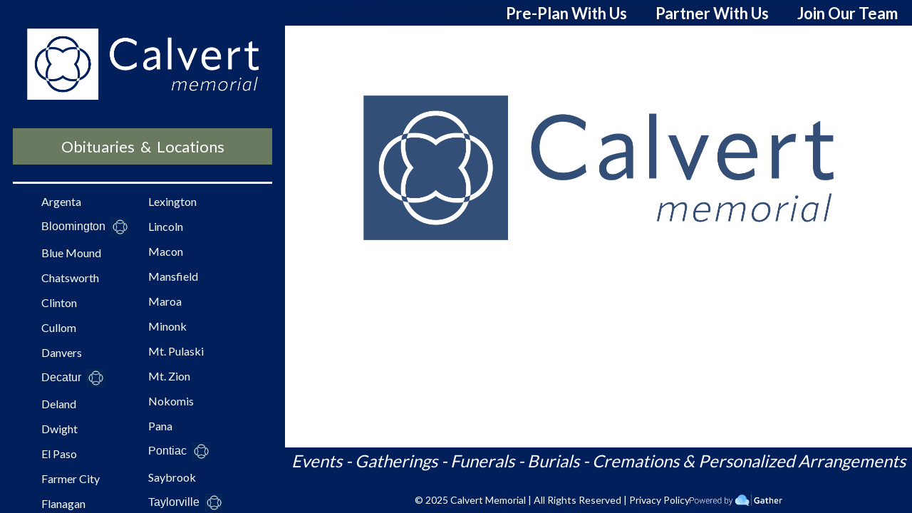

--- FILE ---
content_type: text/html; charset=UTF-8
request_url: https://calvertmemorial.com/
body_size: 15164
content:
<!DOCTYPE html>
<html lang="en-US" prefix="og: https://ogp.me/ns#" >
<head>
<meta charset="UTF-8">
<meta name="viewport" content="width=device-width, initial-scale=1.0">
<!-- WP_HEAD() START -->
<link rel="preload" as="style" href="https://fonts.googleapis.com/css?family=Lato:100,200,300,400,500,600,700,800,900|Lato:100,200,300,400,500,600,700,800,900" >
<link rel="stylesheet" href="https://fonts.googleapis.com/css?family=Lato:100,200,300,400,500,600,700,800,900|Lato:100,200,300,400,500,600,700,800,900">
	<style>img:is([sizes="auto" i], [sizes^="auto," i]) { contain-intrinsic-size: 3000px 1500px }</style>
	
<!-- Search Engine Optimization by Rank Math PRO - https://rankmath.com/ -->
<title>Home - Calvert Funeral Homes</title>
<meta name="robots" content="index, follow, max-snippet:-1, max-video-preview:-1, max-image-preview:large"/>
<meta property="og:locale" content="en_US" />
<meta property="og:type" content="website" />
<meta property="og:title" content="Home - Calvert Funeral Homes" />
<meta property="og:site_name" content="Calvert Funeral Homes" />
<meta property="og:updated_time" content="2024-01-04T17:02:35+00:00" />
<meta property="article:published_time" content="2023-11-01T16:06:14+00:00" />
<meta property="article:modified_time" content="2024-01-04T17:02:35+00:00" />
<meta name="twitter:card" content="summary_large_image" />
<meta name="twitter:title" content="Home - Calvert Funeral Homes" />
<meta name="twitter:label1" content="Written by" />
<meta name="twitter:data1" content="calvertmemorial" />
<meta name="twitter:label2" content="Time to read" />
<meta name="twitter:data2" content="Less than a minute" />
<script type="application/ld+json" class="rank-math-schema-pro">{"@context":"https://schema.org","@graph":[{"@type":["Person","Organization"],"@id":"https://calvertmemorial.com/#person","name":"Sarah's Test Site"},{"@type":"WebSite","@id":"https://calvertmemorial.com/#website","url":"https://calvertmemorial.com","name":"Sarah's Test Site","publisher":{"@id":"https://calvertmemorial.com/#person"},"inLanguage":"en-US","potentialAction":{"@type":"SearchAction","target":"https://calvertmemorial.com/?s={search_term_string}","query-input":"required name=search_term_string"}},{"@type":"WebPage","@id":"#webpage","url":"","name":"Home - Calvert Funeral Homes","datePublished":"2023-11-01T16:06:14+00:00","dateModified":"2024-01-04T17:02:35+00:00","about":{"@id":"https://calvertmemorial.com/#person"},"isPartOf":{"@id":"https://calvertmemorial.com/#website"},"inLanguage":"en-US"},{"@type":"Person","@id":"https://calvertmemorial.com/author/calvertmemorial/","name":"calvertmemorial","url":"https://calvertmemorial.com/author/calvertmemorial/","image":{"@type":"ImageObject","@id":"https://secure.gravatar.com/avatar/9fed51f19ad87d0cbb31cfe9b81c8f3d?s=96&amp;d=mm&amp;r=g","url":"https://secure.gravatar.com/avatar/9fed51f19ad87d0cbb31cfe9b81c8f3d?s=96&amp;d=mm&amp;r=g","caption":"calvertmemorial","inLanguage":"en-US"}},{"@type":"Article","headline":"Home - Calvert Funeral Homes","datePublished":"2023-11-01T16:06:14+00:00","dateModified":"2024-01-04T17:02:35+00:00","author":{"@id":"https://calvertmemorial.com/author/calvertmemorial/","name":"calvertmemorial"},"publisher":{"@id":"https://calvertmemorial.com/#person"},"name":"Home - Calvert Funeral Homes","@id":"#richSnippet","isPartOf":{"@id":"#webpage"},"inLanguage":"en-US","mainEntityOfPage":{"@id":"#webpage"}}]}</script>
<!-- /Rank Math WordPress SEO plugin -->

<link rel='dns-prefetch' href='//fonts.googleapis.com' />
<link rel='stylesheet' id='wp-block-library-css' href='https://calvertmemorial.com/wp-includes/css/dist/block-library/style.min.css?ver=6.7.2' type='text/css' media='all' />
<style id='classic-theme-styles-inline-css' type='text/css'>
/*! This file is auto-generated */
.wp-block-button__link{color:#fff;background-color:#32373c;border-radius:9999px;box-shadow:none;text-decoration:none;padding:calc(.667em + 2px) calc(1.333em + 2px);font-size:1.125em}.wp-block-file__button{background:#32373c;color:#fff;text-decoration:none}
</style>
<style id='global-styles-inline-css' type='text/css'>
:root{--wp--preset--aspect-ratio--square: 1;--wp--preset--aspect-ratio--4-3: 4/3;--wp--preset--aspect-ratio--3-4: 3/4;--wp--preset--aspect-ratio--3-2: 3/2;--wp--preset--aspect-ratio--2-3: 2/3;--wp--preset--aspect-ratio--16-9: 16/9;--wp--preset--aspect-ratio--9-16: 9/16;--wp--preset--color--black: #000000;--wp--preset--color--cyan-bluish-gray: #abb8c3;--wp--preset--color--white: #ffffff;--wp--preset--color--pale-pink: #f78da7;--wp--preset--color--vivid-red: #cf2e2e;--wp--preset--color--luminous-vivid-orange: #ff6900;--wp--preset--color--luminous-vivid-amber: #fcb900;--wp--preset--color--light-green-cyan: #7bdcb5;--wp--preset--color--vivid-green-cyan: #00d084;--wp--preset--color--pale-cyan-blue: #8ed1fc;--wp--preset--color--vivid-cyan-blue: #0693e3;--wp--preset--color--vivid-purple: #9b51e0;--wp--preset--gradient--vivid-cyan-blue-to-vivid-purple: linear-gradient(135deg,rgba(6,147,227,1) 0%,rgb(155,81,224) 100%);--wp--preset--gradient--light-green-cyan-to-vivid-green-cyan: linear-gradient(135deg,rgb(122,220,180) 0%,rgb(0,208,130) 100%);--wp--preset--gradient--luminous-vivid-amber-to-luminous-vivid-orange: linear-gradient(135deg,rgba(252,185,0,1) 0%,rgba(255,105,0,1) 100%);--wp--preset--gradient--luminous-vivid-orange-to-vivid-red: linear-gradient(135deg,rgba(255,105,0,1) 0%,rgb(207,46,46) 100%);--wp--preset--gradient--very-light-gray-to-cyan-bluish-gray: linear-gradient(135deg,rgb(238,238,238) 0%,rgb(169,184,195) 100%);--wp--preset--gradient--cool-to-warm-spectrum: linear-gradient(135deg,rgb(74,234,220) 0%,rgb(151,120,209) 20%,rgb(207,42,186) 40%,rgb(238,44,130) 60%,rgb(251,105,98) 80%,rgb(254,248,76) 100%);--wp--preset--gradient--blush-light-purple: linear-gradient(135deg,rgb(255,206,236) 0%,rgb(152,150,240) 100%);--wp--preset--gradient--blush-bordeaux: linear-gradient(135deg,rgb(254,205,165) 0%,rgb(254,45,45) 50%,rgb(107,0,62) 100%);--wp--preset--gradient--luminous-dusk: linear-gradient(135deg,rgb(255,203,112) 0%,rgb(199,81,192) 50%,rgb(65,88,208) 100%);--wp--preset--gradient--pale-ocean: linear-gradient(135deg,rgb(255,245,203) 0%,rgb(182,227,212) 50%,rgb(51,167,181) 100%);--wp--preset--gradient--electric-grass: linear-gradient(135deg,rgb(202,248,128) 0%,rgb(113,206,126) 100%);--wp--preset--gradient--midnight: linear-gradient(135deg,rgb(2,3,129) 0%,rgb(40,116,252) 100%);--wp--preset--font-size--small: 13px;--wp--preset--font-size--medium: 20px;--wp--preset--font-size--large: 36px;--wp--preset--font-size--x-large: 42px;--wp--preset--spacing--20: 0.44rem;--wp--preset--spacing--30: 0.67rem;--wp--preset--spacing--40: 1rem;--wp--preset--spacing--50: 1.5rem;--wp--preset--spacing--60: 2.25rem;--wp--preset--spacing--70: 3.38rem;--wp--preset--spacing--80: 5.06rem;--wp--preset--shadow--natural: 6px 6px 9px rgba(0, 0, 0, 0.2);--wp--preset--shadow--deep: 12px 12px 50px rgba(0, 0, 0, 0.4);--wp--preset--shadow--sharp: 6px 6px 0px rgba(0, 0, 0, 0.2);--wp--preset--shadow--outlined: 6px 6px 0px -3px rgba(255, 255, 255, 1), 6px 6px rgba(0, 0, 0, 1);--wp--preset--shadow--crisp: 6px 6px 0px rgba(0, 0, 0, 1);}:where(.is-layout-flex){gap: 0.5em;}:where(.is-layout-grid){gap: 0.5em;}body .is-layout-flex{display: flex;}.is-layout-flex{flex-wrap: wrap;align-items: center;}.is-layout-flex > :is(*, div){margin: 0;}body .is-layout-grid{display: grid;}.is-layout-grid > :is(*, div){margin: 0;}:where(.wp-block-columns.is-layout-flex){gap: 2em;}:where(.wp-block-columns.is-layout-grid){gap: 2em;}:where(.wp-block-post-template.is-layout-flex){gap: 1.25em;}:where(.wp-block-post-template.is-layout-grid){gap: 1.25em;}.has-black-color{color: var(--wp--preset--color--black) !important;}.has-cyan-bluish-gray-color{color: var(--wp--preset--color--cyan-bluish-gray) !important;}.has-white-color{color: var(--wp--preset--color--white) !important;}.has-pale-pink-color{color: var(--wp--preset--color--pale-pink) !important;}.has-vivid-red-color{color: var(--wp--preset--color--vivid-red) !important;}.has-luminous-vivid-orange-color{color: var(--wp--preset--color--luminous-vivid-orange) !important;}.has-luminous-vivid-amber-color{color: var(--wp--preset--color--luminous-vivid-amber) !important;}.has-light-green-cyan-color{color: var(--wp--preset--color--light-green-cyan) !important;}.has-vivid-green-cyan-color{color: var(--wp--preset--color--vivid-green-cyan) !important;}.has-pale-cyan-blue-color{color: var(--wp--preset--color--pale-cyan-blue) !important;}.has-vivid-cyan-blue-color{color: var(--wp--preset--color--vivid-cyan-blue) !important;}.has-vivid-purple-color{color: var(--wp--preset--color--vivid-purple) !important;}.has-black-background-color{background-color: var(--wp--preset--color--black) !important;}.has-cyan-bluish-gray-background-color{background-color: var(--wp--preset--color--cyan-bluish-gray) !important;}.has-white-background-color{background-color: var(--wp--preset--color--white) !important;}.has-pale-pink-background-color{background-color: var(--wp--preset--color--pale-pink) !important;}.has-vivid-red-background-color{background-color: var(--wp--preset--color--vivid-red) !important;}.has-luminous-vivid-orange-background-color{background-color: var(--wp--preset--color--luminous-vivid-orange) !important;}.has-luminous-vivid-amber-background-color{background-color: var(--wp--preset--color--luminous-vivid-amber) !important;}.has-light-green-cyan-background-color{background-color: var(--wp--preset--color--light-green-cyan) !important;}.has-vivid-green-cyan-background-color{background-color: var(--wp--preset--color--vivid-green-cyan) !important;}.has-pale-cyan-blue-background-color{background-color: var(--wp--preset--color--pale-cyan-blue) !important;}.has-vivid-cyan-blue-background-color{background-color: var(--wp--preset--color--vivid-cyan-blue) !important;}.has-vivid-purple-background-color{background-color: var(--wp--preset--color--vivid-purple) !important;}.has-black-border-color{border-color: var(--wp--preset--color--black) !important;}.has-cyan-bluish-gray-border-color{border-color: var(--wp--preset--color--cyan-bluish-gray) !important;}.has-white-border-color{border-color: var(--wp--preset--color--white) !important;}.has-pale-pink-border-color{border-color: var(--wp--preset--color--pale-pink) !important;}.has-vivid-red-border-color{border-color: var(--wp--preset--color--vivid-red) !important;}.has-luminous-vivid-orange-border-color{border-color: var(--wp--preset--color--luminous-vivid-orange) !important;}.has-luminous-vivid-amber-border-color{border-color: var(--wp--preset--color--luminous-vivid-amber) !important;}.has-light-green-cyan-border-color{border-color: var(--wp--preset--color--light-green-cyan) !important;}.has-vivid-green-cyan-border-color{border-color: var(--wp--preset--color--vivid-green-cyan) !important;}.has-pale-cyan-blue-border-color{border-color: var(--wp--preset--color--pale-cyan-blue) !important;}.has-vivid-cyan-blue-border-color{border-color: var(--wp--preset--color--vivid-cyan-blue) !important;}.has-vivid-purple-border-color{border-color: var(--wp--preset--color--vivid-purple) !important;}.has-vivid-cyan-blue-to-vivid-purple-gradient-background{background: var(--wp--preset--gradient--vivid-cyan-blue-to-vivid-purple) !important;}.has-light-green-cyan-to-vivid-green-cyan-gradient-background{background: var(--wp--preset--gradient--light-green-cyan-to-vivid-green-cyan) !important;}.has-luminous-vivid-amber-to-luminous-vivid-orange-gradient-background{background: var(--wp--preset--gradient--luminous-vivid-amber-to-luminous-vivid-orange) !important;}.has-luminous-vivid-orange-to-vivid-red-gradient-background{background: var(--wp--preset--gradient--luminous-vivid-orange-to-vivid-red) !important;}.has-very-light-gray-to-cyan-bluish-gray-gradient-background{background: var(--wp--preset--gradient--very-light-gray-to-cyan-bluish-gray) !important;}.has-cool-to-warm-spectrum-gradient-background{background: var(--wp--preset--gradient--cool-to-warm-spectrum) !important;}.has-blush-light-purple-gradient-background{background: var(--wp--preset--gradient--blush-light-purple) !important;}.has-blush-bordeaux-gradient-background{background: var(--wp--preset--gradient--blush-bordeaux) !important;}.has-luminous-dusk-gradient-background{background: var(--wp--preset--gradient--luminous-dusk) !important;}.has-pale-ocean-gradient-background{background: var(--wp--preset--gradient--pale-ocean) !important;}.has-electric-grass-gradient-background{background: var(--wp--preset--gradient--electric-grass) !important;}.has-midnight-gradient-background{background: var(--wp--preset--gradient--midnight) !important;}.has-small-font-size{font-size: var(--wp--preset--font-size--small) !important;}.has-medium-font-size{font-size: var(--wp--preset--font-size--medium) !important;}.has-large-font-size{font-size: var(--wp--preset--font-size--large) !important;}.has-x-large-font-size{font-size: var(--wp--preset--font-size--x-large) !important;}
:where(.wp-block-post-template.is-layout-flex){gap: 1.25em;}:where(.wp-block-post-template.is-layout-grid){gap: 1.25em;}
:where(.wp-block-columns.is-layout-flex){gap: 2em;}:where(.wp-block-columns.is-layout-grid){gap: 2em;}
:root :where(.wp-block-pullquote){font-size: 1.5em;line-height: 1.6;}
</style>
<link rel='stylesheet' id='gather_slick-css' href='https://calvertmemorial.com/wp-content/plugins/gather/src/public/css/slick.css?ver=1.9.0' type='text/css' media='all' />
<link rel='stylesheet' id='gather-css' href='https://calvertmemorial.com/wp-content/plugins/gather/src/public/css/gather-public.css?ver=1.9.0' type='text/css' media='all' />
<link rel='stylesheet' id='gather_fonts-css' href='https://fonts.googleapis.com/css2?family=Roboto%3Awght%40400%3B700&#038;display=swap&#038;ver=1.9.0' type='text/css' media='all' />
<link rel='stylesheet' id='oxygen-aos-css' href='https://calvertmemorial.com/wp-content/plugins/oxygen/component-framework/vendor/aos/aos.css?ver=6.7.2' type='text/css' media='all' />
<link rel='stylesheet' id='oxygen-css' href='https://calvertmemorial.com/wp-content/plugins/oxygen/component-framework/oxygen.css?ver=4.7.1' type='text/css' media='all' />
<script type="text/javascript" src="https://calvertmemorial.com/wp-includes/js/jquery/jquery.min.js?ver=3.7.1" id="jquery-core-js"></script>
<script type="text/javascript" src="https://calvertmemorial.com/wp-content/plugins/gather/src/public/js/slick.min.js?ver=1.9.0" id="gather_slick-js"></script>
<script type="text/javascript" src="https://calvertmemorial.com/wp-content/plugins/gather/src/public/js/jsrender.min.js?ver=1.9.0" id="gather_jsrender-js"></script>
<script type="text/javascript" src="https://calvertmemorial.com/wp-content/plugins/gather/src/public/js/gather-public.js?ver=1.9.0" id="gather-js"></script>
<script type="text/javascript" src="https://calvertmemorial.com/wp-content/plugins/oxygen/component-framework/vendor/aos/aos.js?ver=1" id="oxygen-aos-js"></script>
<link rel="https://api.w.org/" href="https://calvertmemorial.com/wp-json/" /><link rel="alternate" title="JSON" type="application/json" href="https://calvertmemorial.com/wp-json/wp/v2/pages/1215" /><link rel="EditURI" type="application/rsd+xml" title="RSD" href="https://calvertmemorial.com/xmlrpc.php?rsd" />
<meta name="generator" content="WordPress 6.7.2" />
<link rel='shortlink' href='https://calvertmemorial.com/' />
<link rel="alternate" title="oEmbed (JSON)" type="application/json+oembed" href="https://calvertmemorial.com/wp-json/oembed/1.0/embed?url=https%3A%2F%2Fcalvertmemorial.sites-dev.gather.app%2F" />
<link rel="alternate" title="oEmbed (XML)" type="text/xml+oembed" href="https://calvertmemorial.com/wp-json/oembed/1.0/embed?url=https%3A%2F%2Fcalvertmemorial.sites-dev.gather.app%2F&#038;format=xml" />
<style>
:root{
	--website-theme-color:#001f5b;
	--secondary-color:rgb(105, 122, 97);
	--page-color: #ccc;
	--secondary-page-color: #f2f2f2;
	--text-color: #232121;
	--secondary-text-color: #757575;
	--btn-br: 0px;
	--br: 0px;}
	
.oxy-post-meta-author {
display:none;
}
body {
background: var(--page-color);
}
h1, h2, h3, h4, h5, h6, p, li {
color: var(--text-color);
}
#cluster-1-contacts {
    width: 100%;
    overflow-x: auto;
    white-space: nowrap;
    display: flex;
	gap: 12px;
	padding: 20px;
}

.contact {
    align-items: center;
    justify-content: center;
    text-align: center;
    display: flex;
	    flex-direction: column;
	height: 100%;
}
.contact-info {
	background-color: rgba(250,250,250,0.7);
	padding: 12px;
	backdrop-filter: blur(8px);
	border-radius: var(--br);
	-webkit-box-shadow: 0px 0px 10px 0px rgba(0,0,0,0.2); 
	box-shadow: 0px 0px 10px 0px rgba(0,0,0,0.2);
	width: 250px;
	border: 1px solid rgb(255, 255, 255, 0.5);
}

.contact-info iframe {
	border-radius: 0;
	    width: 100%;
    height: 120px;
}

.contact-info p {
font-size: 18px;
	letter-spacing: 0.5px;
}

.contact-info a {
color: var(--website-theme-color);

}
.contact-info svg {
color: #757575;
}
	
.featured-image {
	border-radius: 0;
    width: 100%;
    height: 200px;
    background-size: cover;
    background-position: center;
    margin-right: 10px;
    box-sizing: border-box;
    position: relative;
}

.city-name {
    color: white;
    text-shadow: 0px 0px 5px rgba(0, 0, 0, 0.7);
    position: absolute;
    bottom: 10px;
    left: 10px;
    margin: 0;
	font-weight: 600;
	text-transform: uppercase;
	font-size: 18px;
}
	
@media (max-width: 479px){
.tabs-5964-tab {
	width: 33% !important;}}
	
.primary-button {
	font-family: 'Lato';}
	
.styled-container{
	background-color: rgba(250,250,250,1);
	backdrop-filter: blur(8px);
	border-radius: var(--br);
	-webkit-box-shadow: 0px 0px 10px 0px rgba(0,0,0,0.2); 
	box-shadow: 0px 0px 10px 0px rgba(0,0,0,0.2);
	border: 1px solid rgb(255, 255, 255, 0.5);
	padding: 20px;
}
</style>

<!-- Google tag (gtag.js) -->
<script async src="https://www.googletagmanager.com/gtag/js?id=G-PSPHJ0CZD1"></script>
<script>
  window.dataLayer = window.dataLayer || [];
  function gtag(){dataLayer.push(arguments);}
  gtag('js', new Date());

  gtag('config', 'G-PSPHJ0CZD1');
</script>

    <link rel='canonical' href='https://calvertmemorial.com/'> <script>
  // Check if the URL ends with "/send-flowers/" and doesn't already contain the "cta" query parameter
  if (window.location.pathname.endsWith("/send-flowers/") && !window.location.search.includes("cta=")) {
    // Add "/?cta=flowers" to the end of the URL
    var newURL = window.location.href + (window.location.search ? "&" : "?") + "cta=flowers";
    // Redirect the user to the new URL
    window.location.href = newURL;
  }
	

  // Check if the URL ends with "/make-a-payment/" and doesn't already contain the "cta" query parameter
  if (window.location.pathname.endsWith("/make-a-payment/") && !window.location.search.includes("cta=")) {
    // Add "/?cta=payment" to the end of the URL
    var newURL = window.location.href + (window.location.search ? "&" : "?") + "cta=payments";
    // Redirect the user to the new URL
    window.location.href = newURL;
  }


</script>
<meta name="generator" content="Powered by Slider Revolution 6.7.29 - responsive, Mobile-Friendly Slider Plugin for WordPress with comfortable drag and drop interface." />
<link rel="icon" href="https://calvertmemorial.com/wp-content/uploads/sites/233/2023/11/cropped-calvert-icons-01-32x32.png" sizes="32x32" />
<link rel="icon" href="https://calvertmemorial.com/wp-content/uploads/sites/233/2023/11/cropped-calvert-icons-01-192x192.png" sizes="192x192" />
<link rel="apple-touch-icon" href="https://calvertmemorial.com/wp-content/uploads/sites/233/2023/11/cropped-calvert-icons-01-180x180.png" />
<meta name="msapplication-TileImage" content="https://calvertmemorial.com/wp-content/uploads/sites/233/2023/11/cropped-calvert-icons-01-270x270.png" />
<script>function setREVStartSize(e){
			//window.requestAnimationFrame(function() {
				window.RSIW = window.RSIW===undefined ? window.innerWidth : window.RSIW;
				window.RSIH = window.RSIH===undefined ? window.innerHeight : window.RSIH;
				try {
					var pw = document.getElementById(e.c).parentNode.offsetWidth,
						newh;
					pw = pw===0 || isNaN(pw) || (e.l=="fullwidth" || e.layout=="fullwidth") ? window.RSIW : pw;
					e.tabw = e.tabw===undefined ? 0 : parseInt(e.tabw);
					e.thumbw = e.thumbw===undefined ? 0 : parseInt(e.thumbw);
					e.tabh = e.tabh===undefined ? 0 : parseInt(e.tabh);
					e.thumbh = e.thumbh===undefined ? 0 : parseInt(e.thumbh);
					e.tabhide = e.tabhide===undefined ? 0 : parseInt(e.tabhide);
					e.thumbhide = e.thumbhide===undefined ? 0 : parseInt(e.thumbhide);
					e.mh = e.mh===undefined || e.mh=="" || e.mh==="auto" ? 0 : parseInt(e.mh,0);
					if(e.layout==="fullscreen" || e.l==="fullscreen")
						newh = Math.max(e.mh,window.RSIH);
					else{
						e.gw = Array.isArray(e.gw) ? e.gw : [e.gw];
						for (var i in e.rl) if (e.gw[i]===undefined || e.gw[i]===0) e.gw[i] = e.gw[i-1];
						e.gh = e.el===undefined || e.el==="" || (Array.isArray(e.el) && e.el.length==0)? e.gh : e.el;
						e.gh = Array.isArray(e.gh) ? e.gh : [e.gh];
						for (var i in e.rl) if (e.gh[i]===undefined || e.gh[i]===0) e.gh[i] = e.gh[i-1];
											
						var nl = new Array(e.rl.length),
							ix = 0,
							sl;
						e.tabw = e.tabhide>=pw ? 0 : e.tabw;
						e.thumbw = e.thumbhide>=pw ? 0 : e.thumbw;
						e.tabh = e.tabhide>=pw ? 0 : e.tabh;
						e.thumbh = e.thumbhide>=pw ? 0 : e.thumbh;
						for (var i in e.rl) nl[i] = e.rl[i]<window.RSIW ? 0 : e.rl[i];
						sl = nl[0];
						for (var i in nl) if (sl>nl[i] && nl[i]>0) { sl = nl[i]; ix=i;}
						var m = pw>(e.gw[ix]+e.tabw+e.thumbw) ? 1 : (pw-(e.tabw+e.thumbw)) / (e.gw[ix]);
						newh =  (e.gh[ix] * m) + (e.tabh + e.thumbh);
					}
					var el = document.getElementById(e.c);
					if (el!==null && el) el.style.height = newh+"px";
					el = document.getElementById(e.c+"_wrapper");
					if (el!==null && el) {
						el.style.height = newh+"px";
						el.style.display = "block";
					}
				} catch(e){
					console.log("Failure at Presize of Slider:" + e)
				}
			//});
		  };</script>
<link rel='stylesheet' id='oxygen-cache-1509-css' href='//calvertmemorial.com/wp-content/uploads/sites/233/oxygen/css/1509.css?cache=1739206772&#038;ver=6.7.2' type='text/css' media='all' />
<link rel='stylesheet' id='oxygen-cache-1215-css' href='//calvertmemorial.com/wp-content/uploads/sites/233/oxygen/css/1215.css?cache=1704475981&#038;ver=6.7.2' type='text/css' media='all' />
<link rel='stylesheet' id='oxygen-universal-styles-css' href='//calvertmemorial.com/wp-content/uploads/sites/233/oxygen/css/universal.css?cache=1739207106&#038;ver=6.7.2' type='text/css' media='all' />
<!-- END OF WP_HEAD() -->
</head>
<body class="home page-template-default page page-id-1215  wp-embed-responsive oxygen-body" >




						<header id="_header-50-685" class="oxy-header-wrapper  oxy-header" ><div id="_header_row-93-1257" class="oxy-header-row" ><div class="oxy-header-container"><div id="_header_left-94-1257" class="oxy-header-left" ><a id="link-95-1257" class="ct-link" href="/"   ><img  id="image-96-1257" alt="" src="https://calvertmemorial.com/wp-content/uploads/sites/233/2023/10/Calvert_Memorial_Primary_Logo_Navy_RGB.png" class="ct-image" srcset="https://calvertmemorial.com/wp-content/uploads/sites/233/2023/10/Calvert_Memorial_Primary_Logo_Navy_RGB.png 1281w, https://calvertmemorial.com/wp-content/uploads/sites/233/2023/10/Calvert_Memorial_Primary_Logo_Navy_RGB-300x92.png 300w, https://calvertmemorial.com/wp-content/uploads/sites/233/2023/10/Calvert_Memorial_Primary_Logo_Navy_RGB-1024x315.png 1024w, https://calvertmemorial.com/wp-content/uploads/sites/233/2023/10/Calvert_Memorial_Primary_Logo_Navy_RGB-768x236.png 768w" sizes="(max-width: 1281px) 100vw, 1281px" /></a></div><div id="_header_center-97-1257" class="oxy-header-center" ></div><div id="_header_right-98-1257" class="oxy-header-right" >
		<div id="-pro-menu-99-1257" class="oxy-pro-menu " ><div class="oxy-pro-menu-mobile-open-icon  oxy-pro-menu-off-canvas-trigger oxy-pro-menu-off-canvas-right" data-off-canvas-alignment="right"><svg id="-pro-menu-99-1257-open-icon"><use xlink:href="#Lineariconsicon-text-align-left"></use></svg>Menu</div>

                
        <div class="oxy-pro-menu-container  oxy-pro-menu-dropdown-links-visible-on-mobile oxy-pro-menu-dropdown-links-toggle oxy-pro-menu-show-dropdown" data-aos-duration="400" 

             data-oxy-pro-menu-dropdown-animation="fade-up"
             data-oxy-pro-menu-dropdown-animation-duration="0.4"
             data-entire-parent-toggles-dropdown="false"

                          data-oxy-pro-menu-off-canvas-animation="fade-left"
             
                          data-oxy-pro-menu-dropdown-animation-duration="0.4"
             
                          data-oxy-pro-menu-dropdown-links-on-mobile="toggle">
             
            <div class="menu-obituaries-and-locations-container"><ul id="menu-obituaries-and-locations" class="oxy-pro-menu-list"><li id="menu-item-1541" class="menu-item menu-item-type-custom menu-item-object-custom menu-item-1541"><a href="/location/all-calvert-memorial-locations/">Argenta</a></li>
<li id="menu-item-1543" class="menu-item menu-item-type-custom menu-item-object-custom menu-item-has-children menu-item-1543"><a>Bloomington</a>
<ul class="sub-menu">
	<li id="menu-item-1542" class="menu-item menu-item-type-custom menu-item-object-custom menu-item-1542"><a href="/location/beck-bloomington/">Beck</a></li>
	<li id="menu-item-1544" class="menu-item menu-item-type-custom menu-item-object-custom menu-item-1544"><a href="/location/all-calvert-metzler-locations/">Calvert &#038; Metzler</a></li>
	<li id="menu-item-1545" class="menu-item menu-item-type-custom menu-item-object-custom menu-item-1545"><a href="/location/carmody-flynn-bloomington/">Carmody-Flynn</a></li>
	<li id="menu-item-1546" class="menu-item menu-item-type-custom menu-item-object-custom menu-item-1546"><a href="/all-bloomington-locations/">All Bloomington Locations</a></li>
</ul>
</li>
<li id="menu-item-1547" class="menu-item menu-item-type-custom menu-item-object-custom menu-item-1547"><a href="/location/all-calvert-wikoff-funeral-home-locations/">Blue Mound</a></li>
<li id="menu-item-1548" class="menu-item menu-item-type-custom menu-item-object-custom menu-item-1548"><a href="/location/all-calvert-martin-locations/">Chatsworth</a></li>
<li id="menu-item-1549" class="menu-item menu-item-type-custom menu-item-object-custom menu-item-1549"><a href="/location/all-calvert-memorial-locations/">Clinton</a></li>
<li id="menu-item-1550" class="menu-item menu-item-type-custom menu-item-object-custom menu-item-1550"><a href="/location/all-calvert-martin-locations/">Cullom</a></li>
<li id="menu-item-1551" class="menu-item menu-item-type-custom menu-item-object-custom menu-item-1551"><a href="/location/all-calvert-metzler-locations/">Danvers</a></li>
<li id="menu-item-1552" class="menu-item menu-item-type-custom menu-item-object-custom menu-item-has-children menu-item-1552"><a>Decatur</a>
<ul class="sub-menu">
	<li id="menu-item-1553" class="menu-item menu-item-type-custom menu-item-object-custom menu-item-1553"><a href="/location/all-calvert-wikoff-funeral-home-locations/">Calvert &#038; Wikoff <br/>(West Wood St.)</a></li>
	<li id="menu-item-1554" class="menu-item menu-item-type-custom menu-item-object-custom menu-item-1554"><a href="/location/all-calvert-wikoff-funeral-home-locations/">Calvert &#038; Wikoff <br/>(North Chapel)</a></li>
	<li id="menu-item-1555" class="menu-item menu-item-type-custom menu-item-object-custom menu-item-1555"><a href="/all-decatur-locations/">All Decatur Locations</a></li>
</ul>
</li>
<li id="menu-item-1556" class="menu-item menu-item-type-custom menu-item-object-custom menu-item-1556"><a href="/location/all-calvert-memorial-locations/">Deland</a></li>
<li id="menu-item-1557" class="menu-item menu-item-type-custom menu-item-object-custom menu-item-1557"><a href="/location/hager-dwight/">Dwight</a></li>
<li id="menu-item-1558" class="menu-item menu-item-type-custom menu-item-object-custom menu-item-1558"><a href="/location/all-calvert-johnson-memorial-home-locations/">El Paso</a></li>
<li id="menu-item-1559" class="menu-item menu-item-type-custom menu-item-object-custom menu-item-1559"><a href="/location/all-calvert-belangee-bruce-funeral-home-locations/">Farmer City</a></li>
<li id="menu-item-1560" class="menu-item menu-item-type-custom menu-item-object-custom menu-item-1560"><a href="/location/all-calvert-johnson-memorial-home-locations/">Flanagan</a></li>
<li id="menu-item-1561" class="menu-item menu-item-type-custom menu-item-object-custom menu-item-1561"><a href="/location/all-airsman-calvert-locations/">Girard</a></li>
<li id="menu-item-1562" class="menu-item menu-item-type-custom menu-item-object-custom menu-item-1562"><a href="/location/all-calvert-johnson-memorial-home-locations/">Henry</a></li>
<li id="menu-item-1563" class="menu-item menu-item-type-custom menu-item-object-custom menu-item-1563"><a href="/location/all-calvert-belangee-bruce-funeral-home-locations/">Heyworth</a></li>
<li id="menu-item-1564" class="menu-item menu-item-type-custom menu-item-object-custom menu-item-1564"><a href="/location/all-calvert-belangee-bruce-funeral-home-locations/">LeRoy</a></li>
<li id="menu-item-1565" class="menu-item menu-item-type-custom menu-item-object-custom menu-item-1565"><a href="/location/all-calvert-johnson-memorial-home-locations/">Lexington</a></li>
<li id="menu-item-1566" class="menu-item menu-item-type-custom menu-item-object-custom menu-item-1566"><a href="/location/all-fricke-calvert-schrader-funeral-home-locations/">Lincoln</a></li>
<li id="menu-item-1567" class="menu-item menu-item-type-custom menu-item-object-custom menu-item-1567"><a href="/location/all-calvert-wikoff-funeral-home-locations/">Macon</a></li>
<li id="menu-item-1568" class="menu-item menu-item-type-custom menu-item-object-custom menu-item-1568"><a href="/location/all-calvert-belangee-bruce-funeral-home-locations/">Mansfield</a></li>
<li id="menu-item-1569" class="menu-item menu-item-type-custom menu-item-object-custom menu-item-1569"><a href="/location/all-calvert-memorial-locations/">Maroa</a></li>
<li id="menu-item-1570" class="menu-item menu-item-type-custom menu-item-object-custom menu-item-1570"><a href="/location/all-calvert-johnson-memorial-home-locations/">Minonk</a></li>
<li id="menu-item-1571" class="menu-item menu-item-type-custom menu-item-object-custom menu-item-1571"><a href="/location/all-fricke-calvert-schrader-funeral-home-locations/">Mt. Pulaski</a></li>
<li id="menu-item-1572" class="menu-item menu-item-type-custom menu-item-object-custom menu-item-1572"><a href="/location/all-calvert-wikoff-funeral-home-locations/">Mt. Zion</a></li>
<li id="menu-item-1573" class="menu-item menu-item-type-custom menu-item-object-custom menu-item-1573"><a href="/location/all-sutton-memorial-locations/">Nokomis</a></li>
<li id="menu-item-1574" class="menu-item menu-item-type-custom menu-item-object-custom menu-item-1574"><a href="/location/mccracken-dean-pana/">Pana</a></li>
<li id="menu-item-1575" class="menu-item menu-item-type-custom menu-item-object-custom menu-item-has-children menu-item-1575"><a>Pontiac</a>
<ul class="sub-menu">
	<li id="menu-item-1576" class="menu-item menu-item-type-custom menu-item-object-custom menu-item-1576"><a href="/location/all-calvert-martin-locations/">Calvert &#038; Martin</a></li>
	<li id="menu-item-1577" class="menu-item menu-item-type-custom menu-item-object-custom menu-item-1577"><a href="/location/duffy-baier-snedecor-pontiac/">Duffy, Baier, Snedecor</a></li>
	<li id="menu-item-1578" class="menu-item menu-item-type-custom menu-item-object-custom menu-item-1578"><a href="/all-pontiac-locations/">All Pontiac Locations</a></li>
</ul>
</li>
<li id="menu-item-1579" class="menu-item menu-item-type-custom menu-item-object-custom menu-item-1579"><a href="/location/all-calvert-belangee-bruce-funeral-home-locations/">Saybrook</a></li>
<li id="menu-item-1580" class="menu-item menu-item-type-custom menu-item-object-custom menu-item-has-children menu-item-1580"><a>Taylorville</a>
<ul class="sub-menu">
	<li id="menu-item-1590" class="menu-item menu-item-type-post_type menu-item-object-location menu-item-1590"><a href="https://calvertmemorial.com/location/mcclure-pet-care-center-and-crematory/">McClure Pet Care<br/>Center &#038; Crematory</a></li>
	<li id="menu-item-1581" class="menu-item menu-item-type-custom menu-item-object-custom menu-item-1581"><a href="/location/mcclure/">McClure</a></li>
	<li id="menu-item-1582" class="menu-item menu-item-type-custom menu-item-object-custom menu-item-1582"><a href="/location/all-sutton-memorial-locations/">Sutton</a></li>
	<li id="menu-item-1583" class="menu-item menu-item-type-custom menu-item-object-custom menu-item-1583"><a href="/all-taylorville-locations/">All Taylorville Locations</a></li>
</ul>
</li>
<li id="menu-item-1584" class="menu-item menu-item-type-custom menu-item-object-custom menu-item-1584"><a href="/location/all-calvert-johnson-memorial-home-locations/">Toluca</a></li>
<li id="menu-item-1585" class="menu-item menu-item-type-custom menu-item-object-custom menu-item-1585"><a href="/location/all-airsman-calvert-locations/">Virden</a></li>
<li id="menu-item-1586" class="menu-item menu-item-type-custom menu-item-object-custom menu-item-1586"><a href="/location/all-calvert-johnson-memorial-home-locations/">Washburn</a></li>
<li id="menu-item-1597" class="menu-item menu-item-type-post_type menu-item-object-page menu-item-1597"><a href="https://calvertmemorial.com/plan-ahead/">Pre-Plan With Us</a></li>
<li id="menu-item-1596" class="menu-item menu-item-type-post_type menu-item-object-page menu-item-1596"><a href="https://calvertmemorial.com/acquisitions/">Partner With Us</a></li>
<li id="menu-item-1595" class="menu-item menu-item-type-post_type menu-item-object-page menu-item-1595"><a href="https://calvertmemorial.com/employment/">Join Our Team</a></li>
</ul></div>
            <div class="oxy-pro-menu-mobile-close-icon"><svg id="svg--pro-menu-99-1257"><use xlink:href="#FontAwesomeicon-close"></use></svg></div>

        </div>

        </div>

		<script type="text/javascript">
			jQuery('#-pro-menu-99-1257 .oxy-pro-menu-show-dropdown .menu-item-has-children > a', 'body').each(function(){
                jQuery(this).append('<div class="oxy-pro-menu-dropdown-icon-click-area"><svg class="oxy-pro-menu-dropdown-icon"><use xlink:href="#Lineariconsicon-chevron-down"></use></svg></div>');
            });
            jQuery('#-pro-menu-99-1257 .oxy-pro-menu-show-dropdown .menu-item:not(.menu-item-has-children) > a', 'body').each(function(){
                jQuery(this).append('<div class="oxy-pro-menu-dropdown-icon-click-area"></div>');
            });			</script></div></div></div></header>
		<div id="div_block-47-685" class="ct-div-block" ><div id="div_block-43-685" class="ct-div-block" ><a id="link-59-685" class="ct-link" href="/"   ><img  id="image-57-685" alt="" src="https://calvertmemorial.com/wp-content/uploads/sites/233/2023/10/Calvert_Memorial_Primary_Logo_White_RGB.png" class="ct-image" srcset="https://calvertmemorial.com/wp-content/uploads/sites/233/2023/10/Calvert_Memorial_Primary_Logo_White_RGB.png 1281w, https://calvertmemorial.com/wp-content/uploads/sites/233/2023/10/Calvert_Memorial_Primary_Logo_White_RGB-300x92.png 300w, https://calvertmemorial.com/wp-content/uploads/sites/233/2023/10/Calvert_Memorial_Primary_Logo_White_RGB-1024x315.png 1024w, https://calvertmemorial.com/wp-content/uploads/sites/233/2023/10/Calvert_Memorial_Primary_Logo_White_RGB-768x236.png 768w" sizes="(max-width: 1281px) 100vw, 1281px" /></a><div id="div_block-56-685" class="ct-div-block" ><div id="text_block-233-1509" class="ct-text-block" >Obituaries&nbsp; &amp;&nbsp; Locations</div></div><div id="div_block-87-1257" class="ct-div-block" ><div id="div_block-161-1257" class="ct-div-block" ><a id="link_text-162-1257" class="ct-link-text text-link-menu" href="https://calvertmemorial.com/location/all-calvert-memorial-locations/"   >Argenta</a><div id="div_block-163-1257" class="ct-div-block oxel_dropdown_buttonv2" ><div id="code_block-164-1257" class="ct-code-block" ><!-- --></div><button id="div_block-165-1257" class="ct-div-block oxel_dropdown_buttonv2__trigger"  aria-label="Dropdown button, click to expand options" aria-haspopup="true" aria-expanded="false"><span id="text_block-166-1257" class="ct-text-block oxel_dropdown_buttonv2__label" >Bloomington<br></span><img  id="image-167-1257" alt="" src="https://calvertmemorial.com/wp-content/uploads/sites/233/2023/11/calvert-icons-01.png" class="ct-image" srcset="https://calvertmemorial.com/wp-content/uploads/sites/233/2023/11/calvert-icons-01.png 1250w, https://calvertmemorial.com/wp-content/uploads/sites/233/2023/11/calvert-icons-01-300x300.png 300w, https://calvertmemorial.com/wp-content/uploads/sites/233/2023/11/calvert-icons-01-1024x1024.png 1024w, https://calvertmemorial.com/wp-content/uploads/sites/233/2023/11/calvert-icons-01-150x150.png 150w, https://calvertmemorial.com/wp-content/uploads/sites/233/2023/11/calvert-icons-01-768x768.png 768w" sizes="(max-width: 1250px) 100vw, 1250px" /></button><ul id="div_block-168-1257" class="ct-div-block oxel_dropdown_buttonv2__submenu oxel_dropdown_buttonv2__submenu--hidden" ><li id="div_block-169-1257" class="ct-div-block oxel_dropdown_buttonv2__submenubutton" ><a id="link_text-170-1257" class="ct-link-text oxel_dropdown_buttonv2__submenulabel" href="https://calvertmemorial.com/location/beck-bloomington/"   >Beck</a></li><li id="div_block-171-1257" class="ct-div-block oxel_dropdown_buttonv2__submenubutton" ><a id="link_text-172-1257" class="ct-link-text oxel_dropdown_buttonv2__submenulabel" href="https://calvertmemorial.com/location/all-calvert-metzler-locations/"   >Calvert &amp; Metzler</a></li><li id="div_block-173-1257" class="ct-div-block oxel_dropdown_buttonv2__submenubutton" ><a id="link_text-174-1257" class="ct-link-text oxel_dropdown_buttonv2__submenulabel" href="/location/carmody-flynn-bloomington/"   >Carmody-Flynn<br></a></li><li id="div_block-260-1509" class="ct-div-block oxel_dropdown_buttonv2__submenubutton" ><a id="link_text-261-1509" class="ct-link-text oxel_dropdown_buttonv2__submenulabel" href="https://calvertpetcremation.com/" target="_blank"  >Pet Cremation<br></a></li><li id="div_block-175-1257" class="ct-div-block oxel_dropdown_buttonv2__submenubutton" ><a id="link_text-176-1257" class="ct-link-text oxel_dropdown_buttonv2__submenulabel" href="https://calvertmemorial.com/all-bloomington-locations/"   >All Bloomington Locations</a></li></ul></div><a id="link_text-178-1257" class="ct-link-text text-link-menu" href="https://calvertmemorial.com/location/all-calvert-wikoff-funeral-home-locations/"   >Blue Mound</a><a id="link_text-177-1257" class="ct-link-text text-link-menu" href="https://calvertmemorial.com/location/all-calvert-martin-locations/"   >Chatsworth</a><a id="link_text-180-1257" class="ct-link-text text-link-menu" href="https://calvertmemorial.com/location/all-calvert-memorial-locations/"   >Clinton</a><a id="link_text-181-1257" class="ct-link-text text-link-menu" href="https://calvertmemorial.com/location/all-calvert-martin-locations/"   >Cullom</a><a id="link_text-203-1257" class="ct-link-text text-link-menu" href="https://calvertmemorial.com/location/all-calvert-metzler-locations/"   >Danvers</a><div id="div_block-278-1509" class="ct-div-block oxel_dropdown_buttonv2" ><div id="code_block-279-1509" class="ct-code-block" ><!-- --></div><button id="div_block-280-1509" class="ct-div-block oxel_dropdown_buttonv2__trigger"  aria-label="Dropdown button, click to expand options" aria-haspopup="true" aria-expanded="false"><span id="text_block-281-1509" class="ct-text-block oxel_dropdown_buttonv2__label" >Decatur<br></span><img  id="image-282-1509" alt="" src="https://calvertmemorial.com/wp-content/uploads/sites/233/2023/11/calvert-icons-01.png" class="ct-image" srcset="https://calvertmemorial.com/wp-content/uploads/sites/233/2023/11/calvert-icons-01.png 1250w, https://calvertmemorial.com/wp-content/uploads/sites/233/2023/11/calvert-icons-01-300x300.png 300w, https://calvertmemorial.com/wp-content/uploads/sites/233/2023/11/calvert-icons-01-1024x1024.png 1024w, https://calvertmemorial.com/wp-content/uploads/sites/233/2023/11/calvert-icons-01-150x150.png 150w, https://calvertmemorial.com/wp-content/uploads/sites/233/2023/11/calvert-icons-01-768x768.png 768w" sizes="(max-width: 1250px) 100vw, 1250px" /></button><ul id="div_block-283-1509" class="ct-div-block oxel_dropdown_buttonv2__submenu oxel_dropdown_buttonv2__submenu--hidden" ><li id="div_block-290-1509" class="ct-div-block oxel_dropdown_buttonv2__submenubutton" ><a id="link_text-291-1509" class="ct-link-text oxel_dropdown_buttonv2__submenulabel" href="/location/all-calvert-wikoff-funeral-home-locations/" target="_self"  >Calvert &amp; Wikoff<br></a></li><li id="div_block-294-1509" class="ct-div-block oxel_dropdown_buttonv2__submenubutton" ><a id="link_text-295-1509" class="ct-link-text oxel_dropdown_buttonv2__submenulabel" href="/location/value-cremation/" target="_self"  >Value Cremation<br></a></li><li id="div_block-292-1509" class="ct-div-block oxel_dropdown_buttonv2__submenubutton" ><a id="link_text-293-1509" class="ct-link-text oxel_dropdown_buttonv2__submenulabel" href="/all-decatur-locations/"   >All Decatur Locations</a></li></ul></div><a id="link_text-192-1257" class="ct-link-text text-link-menu" href="https://calvertmemorial.com/location/all-calvert-memorial-locations/"   >Deland</a><a id="link_text-193-1257" class="ct-link-text text-link-menu" href="/location/hager-dwight/"   >Dwight</a><a id="link_text-194-1257" class="ct-link-text text-link-menu" href="https://calvertmemorial.com/location/all-calvert-johnson-memorial-home-locations/"   >El Paso</a><a id="link_text-195-1257" class="ct-link-text text-link-menu" href="https://calvertmemorial.com/location/all-calvert-belangee-bruce-funeral-home-locations/"   >Farmer City</a><a id="link_text-196-1257" class="ct-link-text text-link-menu" href="https://calvertmemorial.com/location/all-calvert-johnson-memorial-home-locations/"   >Flanagan</a><a id="link_text-197-1257" class="ct-link-text text-link-menu" href="https://calvertmemorial.com/location/all-airsman-calvert-locations/"   >Girard</a><a id="link_text-198-1257" class="ct-link-text text-link-menu" href="https://calvertmemorial.com/location/all-calvert-johnson-memorial-home-locations/"   >Henry</a><a id="link_text-159-1257" class="ct-link-text text-link-menu" href="https://calvertmemorial.com/location/all-calvert-belangee-bruce-funeral-home-locations/"   >Heyworth</a><a id="link_text-160-1257" class="ct-link-text text-link-menu" href="https://calvertmemorial.com/location/all-calvert-belangee-bruce-funeral-home-locations/"   >LeRoy</a></div><div id="div_block-101-1257" class="ct-div-block" ><a id="link_text-102-1257" class="ct-link-text text-link-menu" href="https://calvertmemorial.com/location/all-calvert-johnson-memorial-home-locations/"   >Lexington</a><a id="link_text-125-1257" class="ct-link-text text-link-menu" href="https://calvertmemorial.com/location/all-fricke-calvert-schrader-funeral-home-locations/"   >Lincoln</a><a id="link_text-127-1257" class="ct-link-text text-link-menu" href="https://calvertmemorial.com/location/all-calvert-wikoff-funeral-home-locations/"   >Macon</a><a id="link_text-128-1257" class="ct-link-text text-link-menu" href="https://calvertmemorial.com/location/all-calvert-belangee-bruce-funeral-home-locations/"   >Mansfield</a><a id="link_text-133-1257" class="ct-link-text text-link-menu" href="https://calvertmemorial.com/location/all-calvert-memorial-locations/"   >Maroa</a><a id="link_text-135-1257" class="ct-link-text text-link-menu" href="https://calvertmemorial.com/location/all-calvert-johnson-memorial-home-locations/"   >Minonk</a><a id="link_text-134-1257" class="ct-link-text text-link-menu" href="https://calvertmemorial.com/location/all-fricke-calvert-schrader-funeral-home-locations/"   >Mt. Pulaski</a><a id="link_text-153-1257" class="ct-link-text text-link-menu" href="https://calvertmemorial.com/location/all-calvert-wikoff-funeral-home-locations/"   >Mt. Zion</a><a id="link_text-152-1257" class="ct-link-text text-link-menu" href="https://calvertmemorial.com/location/all-sutton-memorial-locations/"   >Nokomis</a><a id="link_text-155-1257" class="ct-link-text text-link-menu" href="https://calvertmemorial.com/location/mccracken-dean-pana/"   >Pana</a><div id="div_block-108-1257" class="ct-div-block oxel_dropdown_buttonv2" ><div id="code_block-109-1257" class="ct-code-block" ><!-- --></div><button id="div_block-110-1257" class="ct-div-block oxel_dropdown_buttonv2__trigger"  aria-label="Dropdown button, click to expand options" aria-haspopup="true" aria-expanded="false"><span id="text_block-111-1257" class="ct-text-block oxel_dropdown_buttonv2__label" >Pontiac<br></span><img  id="image-120-1257" alt="" src="https://calvertmemorial.com/wp-content/uploads/sites/233/2023/11/calvert-icons-01.png" class="ct-image" srcset="https://calvertmemorial.com/wp-content/uploads/sites/233/2023/11/calvert-icons-01.png 1250w, https://calvertmemorial.com/wp-content/uploads/sites/233/2023/11/calvert-icons-01-300x300.png 300w, https://calvertmemorial.com/wp-content/uploads/sites/233/2023/11/calvert-icons-01-1024x1024.png 1024w, https://calvertmemorial.com/wp-content/uploads/sites/233/2023/11/calvert-icons-01-150x150.png 150w, https://calvertmemorial.com/wp-content/uploads/sites/233/2023/11/calvert-icons-01-768x768.png 768w" sizes="(max-width: 1250px) 100vw, 1250px" /></button><ul id="div_block-113-1257" class="ct-div-block oxel_dropdown_buttonv2__submenu oxel_dropdown_buttonv2__submenu--hidden" ><li id="div_block-114-1257" class="ct-div-block oxel_dropdown_buttonv2__submenubutton" ><a id="link_text-115-1257" class="ct-link-text oxel_dropdown_buttonv2__submenulabel" href="https://calvertmemorial.com/location/all-calvert-martin-locations/"   >Calvert-Martin</a></li><li id="div_block-116-1257" class="ct-div-block oxel_dropdown_buttonv2__submenubutton" ><a id="link_text-117-1257" class="ct-link-text oxel_dropdown_buttonv2__submenulabel" href="/location/duffy-baier-snedecor-pontiac/"   >Duffy-Baier-Snedecor<br></a></li><li id="div_block-213-1257" class="ct-div-block oxel_dropdown_buttonv2__submenubutton" ><a id="link_text-214-1257" class="ct-link-text oxel_dropdown_buttonv2__submenulabel" href="https://calvertmemorial.com/all-pontiac-locations/"   >All Pontiac&nbsp;<br>Locations</a></li></ul></div><a id="link_text-158-1257" class="ct-link-text text-link-menu" href="https://calvertmemorial.com/location/all-calvert-belangee-bruce-funeral-home-locations/"   >Saybrook</a><div id="div_block-137-1257" class="ct-div-block oxel_dropdown_buttonv2" ><div id="code_block-138-1257" class="ct-code-block" ><!-- --></div><button id="div_block-139-1257" class="ct-div-block oxel_dropdown_buttonv2__trigger"  aria-label="Dropdown button, click to expand options" aria-haspopup="true" aria-expanded="false"><span id="text_block-140-1257" class="ct-text-block oxel_dropdown_buttonv2__label" >Taylorville<br></span><img  id="image-141-1257" alt="" src="https://calvertmemorial.com/wp-content/uploads/sites/233/2023/11/calvert-icons-01.png" class="ct-image" srcset="https://calvertmemorial.com/wp-content/uploads/sites/233/2023/11/calvert-icons-01.png 1250w, https://calvertmemorial.com/wp-content/uploads/sites/233/2023/11/calvert-icons-01-300x300.png 300w, https://calvertmemorial.com/wp-content/uploads/sites/233/2023/11/calvert-icons-01-1024x1024.png 1024w, https://calvertmemorial.com/wp-content/uploads/sites/233/2023/11/calvert-icons-01-150x150.png 150w, https://calvertmemorial.com/wp-content/uploads/sites/233/2023/11/calvert-icons-01-768x768.png 768w" sizes="(max-width: 1250px) 100vw, 1250px" /></button><ul id="div_block-142-1257" class="ct-div-block oxel_dropdown_buttonv2__submenu oxel_dropdown_buttonv2__submenu--hidden" ><li id="div_block-143-1257" class="ct-div-block oxel_dropdown_buttonv2__submenubutton" ><a id="link_text-144-1257" class="ct-link-text oxel_dropdown_buttonv2__submenulabel" href="https://calvertmemorial.com/location/mcclure/"   >McClure<br></a></li><li id="div_block-257-1509" class="ct-div-block oxel_dropdown_buttonv2__submenubutton" ><a id="link_text-258-1509" class="ct-link-text oxel_dropdown_buttonv2__submenulabel" href="/location/mcclure-pet-care-center-and-crematory/"   >McClure Pet Care Center &amp; Crematory<br></a></li><li id="div_block-145-1257" class="ct-div-block oxel_dropdown_buttonv2__submenubutton" ><a id="link_text-146-1257" class="ct-link-text oxel_dropdown_buttonv2__submenulabel" href="https://calvertmemorial.com/location/all-sutton-memorial-locations/"   >Sutton</a></li><li id="div_block-215-1257" class="ct-div-block oxel_dropdown_buttonv2__submenubutton" ><a id="link_text-216-1257" class="ct-link-text oxel_dropdown_buttonv2__submenulabel" href="https://calvertmemorial.com/all-taylorville-locations/"   >All Taylorville<br>Locations</a></li></ul></div><a id="link_text-209-1257" class="ct-link-text text-link-menu" href="https://calvertmemorial.com/location/all-calvert-johnson-memorial-home-locations/"   >Toluca</a><a id="link_text-211-1257" class="ct-link-text text-link-menu" href="https://calvertmemorial.com/location/all-airsman-calvert-locations/"   >Virden</a><a id="link_text-212-1257" class="ct-link-text text-link-menu" href="https://calvertmemorial.com/location/all-calvert-johnson-memorial-home-locations/"   >Washburn</a></div></div><div id="code_block-2-848" class="ct-code-block" ><style>
  .find-funeral-home:hover { cursor: pointer; }
</style>

<button class="find-funeral-home" id="findClosestFuneralHome" onclick="findClosestFuneralHome()">Funeral Home Near Me</button>


  <script>
    const funeralHomes = [
  {
    "lat": 39.50605,
    "lng": 89.76755,
    "website": "/location/airsman-calvert-virden"
  },
  {
    "lat": 39.4474135463106,
    "lng": -89.7795370424322,
    "website": "/location/airsman-calvert-girard"
  },
  {
    "lat": 39.551194,
    "lng": -89.2976684694433,
    "website": "/location/mcclure"
  },
  {
    "lat": 39.5516897053616,
    "lng": -89.2988288871904,
    "website": "/location/sutton-memorial-home"
  },
  {
    "lat": 39.300898,
    "lng": -89.283387,
    "website": "/location/sutton-nokomis"
  },
  {
    "lat": 40.484195,
    "lng": -88.94677,
    "website": "/location/carmody-flynn-funeral-home"
  },
  {
    "lat": 40.4793537,
    "lng": -88.9917420189375,
    "website": "/location/beck-bloomington"
  },
  {
    "lat": 40.47953,
    "lng": -88.97608,
    "website": "/location/calvert-metzler-bloomington"
  },
  {
    "lat": 39.3887255213414,
    "lng": -89.0786277631229,
    "website": "/location/mccracken-dean-pana"
  },
  {
    "lat": 39.8956151879553,
    "lng": -88.9549614811057,
    "website": "/location/calvert-wikoff-decatur-west-wood-street"
  },
  {
    "lat": 39.8401696534843,
    "lng": -88.9622672813576,
    "website": "/location/calvert-wikoff-decatur-north"
  },
  {
    "lat": 39.7698315577503,
    "lng": -88.8700362257891,
    "website": "/location/calvert-wikoff-mt-zion"
  },
  {
    "lat": 39.698728,
    "lng": -89.000588,
    "website": "/location/calvert-wikoff-macon"
  },
  {
    "lat": 39.708444,
    "lng": -89.114144,
    "website": "/location/calvert-wikoff-blue-mound"
  },
  {
    "lat": 40.886328,
    "lng": -88.6407457142857,
    "website": "/location/duffy-baier-snedecor-pontiac"
  },
  {
    "lat": 40.88166,
    "lng": -88.629051,
    "website": "/location/calvert-martin-pontiac"
  },
  {
    "lat": 40.5310951428571,
    "lng": -89.1779725714285,
    "website": "/location/calvert-metzler-danvers"
  },
  {
    "lat": 39.9819808,
    "lng": -88.8228535,
    "website": "/location/calvert-argenta"
  },
  {
    "lat": 40.151641,
    "lng": -88.960608,
    "website": "/location/calvert-clinton"
  },
  {
    "lat": 40.118364,
    "lng": -88.646674,
    "website": "/location/calvert-deland"
  },
  {
    "lat": 40.035048,
    "lng": -88.95603,
    "website": "/location/calvert-maroa"
  },
  {
    "lat": 40.7408384904677,
    "lng": -89.0098913758689,
    "website": "/location/calvert-johnson-el-paso"
  },
  {
    "lat": 40.8722551020408,
    "lng": -88.8612334489795,
    "website": "/location/calvert-johnson-flanagan"
  },
  {
    "lat": 40.641489,
    "lng": -88.7802492244898,
    "website": "/location/calvert-johnson-lexington"
  },
  {
    "lat": 40.9020872814756,
    "lng": -89.0352499447289,
    "website": "/location/calvert-johnson-minonk"
  },
  {
    "lat": 41.0021350509267,
    "lng": -89.1257769555282,
    "website": "/location/calvert-johnson-toluca"
  },
  {
    "lat": 41.1108542450141,
    "lng": -89.3554476697347,
    "website": "/location/calvert-johnson-henry"
  },
  {
    "lat": 40.921529,
    "lng": -89.2912426,
    "website": "/location/calvert-johnson-washburn"
  },
  {
    "lat": 40.1483801020408,
    "lng": -89.3655834285714,
    "website": "/location/fricke-calvert-schrader-lincoln"
  },
  {
    "lat": 40.0107690408163,
    "lng": -89.2839470612244,
    "website": "/location/fricke-calvert-schrader-mount-pulaski"
  },
  {
    "lat": 40.2442985835815,
    "lng": -88.6424049589539,
    "website": "/location/calvert-belangee-bruce-farmer-city"
  },
  {
    "lat": 40.3132140408163,
    "lng": -88.9755242040816,
    "website": "/location/calvert-belangee-bruce-heyworth"
  },
  {
    "lat": 40.34727,
    "lng": -88.762461,
    "website": "/location/calvert-belangee-bruce-leroy"
  },
  {
    "lat": 40.21139,
    "lng": -88.5042144999999,
    "website": "/location/calvert-belangee-bruce-mansfield"
  },
  {
    "lat": 40.4255139795918,
    "lng": -88.5242723673469,
    "website": "/location/calvert-belangee-bruce-saybrook"
  },
  {
    "lat": 40.752811632653,
    "lng": -88.2934267142857,
    "website": "/location/calvert-martin-chatsworth"
  },
  {
    "lat": 40.8808787142857,
    "lng": -88.2689613061224,
    "website": "/location/calvert-martin-cullom"
  },
  {
    "lat": 40.8813637346938,
    "lng": -88.6287845918367,
    "website": "/location/calvert-martin-pontiac"
  }
];

  function findClosestFuneralHome() {
    if (navigator.geolocation) {
      navigator.geolocation.getCurrentPosition(position => {
          const userLocation = {
            lat: position.coords.latitude,
            lng: position.coords.longitude,
          };

          const closestFuneralHome = findClosestFuneralHomeData(userLocation);

          if (closestFuneralHome) {
            redirectToFuneralHome(closestFuneralHome);
          } else {
            console.error("No funeral home found.");
          }
      }, error => {
          console.error("Error getting user location:", error.message);
      });
    } else {
      alert("Geolocation is not supported by this browser.");
    }
  }

  function findClosestFuneralHomeData(userLocation) {
    let closestFuneralHome = null;
    let closestDistance = Infinity;

    funeralHomes.forEach(funeralHome => {
      const distance = calculateDistance(userLocation, funeralHome);
      if (distance < closestDistance) {
        closestDistance = distance;
        closestFuneralHome = funeralHome;
      }
    });

    return closestFuneralHome;
  }

  function calculateDistance(userLocation, funeralHome) {
    const latDiff = userLocation.lat - funeralHome.lat;
    const lngDiff = userLocation.lng - funeralHome.lng;
    return Math.sqrt(latDiff * latDiff + lngDiff * lngDiff);
  }

  function redirectToFuneralHome(funeralHome) {
    window.location.href = funeralHome.website;
  }
</script></div></div><div id='inner_content-6-685' class='ct-inner-content'><header id="_header-97-1215" class="oxy-header-wrapper  oxy-header" ><div id="_header_row-103-1215" class="oxy-header-row" ><div class="oxy-header-container"><div id="_header_left-104-1215" class="oxy-header-left" ><a id="link-105-1215" class="ct-link" href="/"   ><img  id="image-106-1215" alt="" src="https://calvertmemorial.com/wp-content/uploads/sites/233/2023/10/Calvert_Memorial_Primary_Logo_Navy_RGB.png" class="ct-image" srcset="https://calvertmemorial.com/wp-content/uploads/sites/233/2023/10/Calvert_Memorial_Primary_Logo_Navy_RGB.png 1281w, https://calvertmemorial.com/wp-content/uploads/sites/233/2023/10/Calvert_Memorial_Primary_Logo_Navy_RGB-300x92.png 300w, https://calvertmemorial.com/wp-content/uploads/sites/233/2023/10/Calvert_Memorial_Primary_Logo_Navy_RGB-1024x315.png 1024w, https://calvertmemorial.com/wp-content/uploads/sites/233/2023/10/Calvert_Memorial_Primary_Logo_Navy_RGB-768x236.png 768w" sizes="(max-width: 1281px) 100vw, 1281px" /></a></div><div id="_header_center-107-1215" class="oxy-header-center" ></div><div id="_header_right-108-1215" class="oxy-header-right" >
		<div id="-pro-menu-109-1215" class="oxy-pro-menu " ><div class="oxy-pro-menu-mobile-open-icon  oxy-pro-menu-off-canvas-trigger oxy-pro-menu-off-canvas-left" data-off-canvas-alignment="left"><svg id="-pro-menu-109-1215-open-icon"><use xlink:href="#Lineariconsicon-text-align-left"></use></svg>Menu</div>

                
        <div class="oxy-pro-menu-container  oxy-pro-menu-dropdown-links-visible-on-mobile oxy-pro-menu-dropdown-links-toggle oxy-pro-menu-show-dropdown" data-aos-duration="400" 

             data-oxy-pro-menu-dropdown-animation="fade-up"
             data-oxy-pro-menu-dropdown-animation-duration="0.4"
             data-entire-parent-toggles-dropdown="false"

                          data-oxy-pro-menu-off-canvas-animation="fade-left"
             
                          data-oxy-pro-menu-dropdown-animation-duration="0.4"
             
                          data-oxy-pro-menu-dropdown-links-on-mobile="toggle">
             
            <div class="menu-main-2-container"><ul id="menu-main-2" class="oxy-pro-menu-list"><li id="menu-item-1067" class="menu-item menu-item-type-post_type menu-item-object-page menu-item-1067"><a href="https://calvertmemorial.com/plan-ahead/">Pre-Plan With Us</a></li>
<li id="menu-item-1117" class="menu-item menu-item-type-post_type menu-item-object-page menu-item-1117"><a href="https://calvertmemorial.com/acquisitions/">Partner With Us</a></li>
<li id="menu-item-1120" class="menu-item menu-item-type-post_type menu-item-object-page menu-item-1120"><a href="https://calvertmemorial.com/employment/">Join Our Team</a></li>
</ul></div>
            <div class="oxy-pro-menu-mobile-close-icon"><svg id="svg--pro-menu-109-1215"><use xlink:href="#FontAwesomeicon-close"></use></svg>close</div>

        </div>

        </div>

		<script type="text/javascript">
			jQuery('#-pro-menu-109-1215 .oxy-pro-menu-show-dropdown .menu-item-has-children > a', 'body').each(function(){
                jQuery(this).append('<div class="oxy-pro-menu-dropdown-icon-click-area"><svg class="oxy-pro-menu-dropdown-icon"><use xlink:href="#Lineariconsicon-chevron-down"></use></svg></div>');
            });
            jQuery('#-pro-menu-109-1215 .oxy-pro-menu-show-dropdown .menu-item:not(.menu-item-has-children) > a', 'body').each(function(){
                jQuery(this).append('<div class="oxy-pro-menu-dropdown-icon-click-area"></div>');
            });			</script></div></div></div><div id="_header_row-110-1215" class="oxygen-hide-in-sticky oxy-header-row" ><div class="oxy-header-container"><div id="_header_left-111-1215" class="oxy-header-left" ></div><div id="_header_center-112-1215" class="oxy-header-center" ><div id="div_block-113-1215" class="ct-div-block" ><div id="code_block-2-848" class="ct-code-block" ><style>
  .find-funeral-home:hover { cursor: pointer; }
</style>

<button class="find-funeral-home" id="findClosestFuneralHome" onclick="findClosestFuneralHome()">Funeral Home Near Me</button>


  <script>
    const funeralHomes = [
  {
    "lat": 39.50605,
    "lng": 89.76755,
    "website": "/location/airsman-calvert-virden"
  },
  {
    "lat": 39.4474135463106,
    "lng": -89.7795370424322,
    "website": "/location/airsman-calvert-girard"
  },
  {
    "lat": 39.551194,
    "lng": -89.2976684694433,
    "website": "/location/mcclure"
  },
  {
    "lat": 39.5516897053616,
    "lng": -89.2988288871904,
    "website": "/location/sutton-memorial-home"
  },
  {
    "lat": 39.300898,
    "lng": -89.283387,
    "website": "/location/sutton-nokomis"
  },
  {
    "lat": 40.484195,
    "lng": -88.94677,
    "website": "/location/carmody-flynn-funeral-home"
  },
  {
    "lat": 40.4793537,
    "lng": -88.9917420189375,
    "website": "/location/beck-bloomington"
  },
  {
    "lat": 40.47953,
    "lng": -88.97608,
    "website": "/location/calvert-metzler-bloomington"
  },
  {
    "lat": 39.3887255213414,
    "lng": -89.0786277631229,
    "website": "/location/mccracken-dean-pana"
  },
  {
    "lat": 39.8956151879553,
    "lng": -88.9549614811057,
    "website": "/location/calvert-wikoff-decatur-west-wood-street"
  },
  {
    "lat": 39.8401696534843,
    "lng": -88.9622672813576,
    "website": "/location/calvert-wikoff-decatur-north"
  },
  {
    "lat": 39.7698315577503,
    "lng": -88.8700362257891,
    "website": "/location/calvert-wikoff-mt-zion"
  },
  {
    "lat": 39.698728,
    "lng": -89.000588,
    "website": "/location/calvert-wikoff-macon"
  },
  {
    "lat": 39.708444,
    "lng": -89.114144,
    "website": "/location/calvert-wikoff-blue-mound"
  },
  {
    "lat": 40.886328,
    "lng": -88.6407457142857,
    "website": "/location/duffy-baier-snedecor-pontiac"
  },
  {
    "lat": 40.88166,
    "lng": -88.629051,
    "website": "/location/calvert-martin-pontiac"
  },
  {
    "lat": 40.5310951428571,
    "lng": -89.1779725714285,
    "website": "/location/calvert-metzler-danvers"
  },
  {
    "lat": 39.9819808,
    "lng": -88.8228535,
    "website": "/location/calvert-argenta"
  },
  {
    "lat": 40.151641,
    "lng": -88.960608,
    "website": "/location/calvert-clinton"
  },
  {
    "lat": 40.118364,
    "lng": -88.646674,
    "website": "/location/calvert-deland"
  },
  {
    "lat": 40.035048,
    "lng": -88.95603,
    "website": "/location/calvert-maroa"
  },
  {
    "lat": 40.7408384904677,
    "lng": -89.0098913758689,
    "website": "/location/calvert-johnson-el-paso"
  },
  {
    "lat": 40.8722551020408,
    "lng": -88.8612334489795,
    "website": "/location/calvert-johnson-flanagan"
  },
  {
    "lat": 40.641489,
    "lng": -88.7802492244898,
    "website": "/location/calvert-johnson-lexington"
  },
  {
    "lat": 40.9020872814756,
    "lng": -89.0352499447289,
    "website": "/location/calvert-johnson-minonk"
  },
  {
    "lat": 41.0021350509267,
    "lng": -89.1257769555282,
    "website": "/location/calvert-johnson-toluca"
  },
  {
    "lat": 41.1108542450141,
    "lng": -89.3554476697347,
    "website": "/location/calvert-johnson-henry"
  },
  {
    "lat": 40.921529,
    "lng": -89.2912426,
    "website": "/location/calvert-johnson-washburn"
  },
  {
    "lat": 40.1483801020408,
    "lng": -89.3655834285714,
    "website": "/location/fricke-calvert-schrader-lincoln"
  },
  {
    "lat": 40.0107690408163,
    "lng": -89.2839470612244,
    "website": "/location/fricke-calvert-schrader-mount-pulaski"
  },
  {
    "lat": 40.2442985835815,
    "lng": -88.6424049589539,
    "website": "/location/calvert-belangee-bruce-farmer-city"
  },
  {
    "lat": 40.3132140408163,
    "lng": -88.9755242040816,
    "website": "/location/calvert-belangee-bruce-heyworth"
  },
  {
    "lat": 40.34727,
    "lng": -88.762461,
    "website": "/location/calvert-belangee-bruce-leroy"
  },
  {
    "lat": 40.21139,
    "lng": -88.5042144999999,
    "website": "/location/calvert-belangee-bruce-mansfield"
  },
  {
    "lat": 40.4255139795918,
    "lng": -88.5242723673469,
    "website": "/location/calvert-belangee-bruce-saybrook"
  },
  {
    "lat": 40.752811632653,
    "lng": -88.2934267142857,
    "website": "/location/calvert-martin-chatsworth"
  },
  {
    "lat": 40.8808787142857,
    "lng": -88.2689613061224,
    "website": "/location/calvert-martin-cullom"
  },
  {
    "lat": 40.8813637346938,
    "lng": -88.6287845918367,
    "website": "/location/calvert-martin-pontiac"
  }
];

  function findClosestFuneralHome() {
    if (navigator.geolocation) {
      navigator.geolocation.getCurrentPosition(position => {
          const userLocation = {
            lat: position.coords.latitude,
            lng: position.coords.longitude,
          };

          const closestFuneralHome = findClosestFuneralHomeData(userLocation);

          if (closestFuneralHome) {
            redirectToFuneralHome(closestFuneralHome);
          } else {
            console.error("No funeral home found.");
          }
      }, error => {
          console.error("Error getting user location:", error.message);
      });
    } else {
      alert("Geolocation is not supported by this browser.");
    }
  }

  function findClosestFuneralHomeData(userLocation) {
    let closestFuneralHome = null;
    let closestDistance = Infinity;

    funeralHomes.forEach(funeralHome => {
      const distance = calculateDistance(userLocation, funeralHome);
      if (distance < closestDistance) {
        closestDistance = distance;
        closestFuneralHome = funeralHome;
      }
    });

    return closestFuneralHome;
  }

  function calculateDistance(userLocation, funeralHome) {
    const latDiff = userLocation.lat - funeralHome.lat;
    const lngDiff = userLocation.lng - funeralHome.lng;
    return Math.sqrt(latDiff * latDiff + lngDiff * lngDiff);
  }

  function redirectToFuneralHome(funeralHome) {
    window.location.href = funeralHome.website;
  }
</script></div></div></div><div id="_header_right-115-1215" class="oxy-header-right" ></div></div></div></header>
		<section id="section-83-686" class=" ct-section" ><div class="ct-section-inner-wrap"><div id="div_block-139-1215" class="ct-div-block" ><nav id="_nav_menu-140-1215" class="oxy-nav-menu oxy-nav-menu-dropdowns oxy-nav-menu-dropdown-arrow" ><div class='oxy-menu-toggle'><div class='oxy-nav-menu-hamburger-wrap'><div class='oxy-nav-menu-hamburger'><div class='oxy-nav-menu-hamburger-line'></div><div class='oxy-nav-menu-hamburger-line'></div><div class='oxy-nav-menu-hamburger-line'></div></div></div></div><div class="menu-main-2-container"><ul id="menu-main-3" class="oxy-nav-menu-list"><li class="menu-item menu-item-type-post_type menu-item-object-page menu-item-1067"><a href="https://calvertmemorial.com/plan-ahead/">Pre-Plan With Us</a></li>
<li class="menu-item menu-item-type-post_type menu-item-object-page menu-item-1117"><a href="https://calvertmemorial.com/acquisitions/">Partner With Us</a></li>
<li class="menu-item menu-item-type-post_type menu-item-object-page menu-item-1120"><a href="https://calvertmemorial.com/employment/">Join Our Team</a></li>
</ul></div></nav></div><div id="div_block-129-1215" class="ct-div-block" ><img  id="image-134-1215" alt="" src="https://calvertmemorial.com/wp-content/uploads/sites/233/2023/10/Calvert_Memorial_Primary_Logo_Navy_RGB.png" class="ct-image" srcset="https://calvertmemorial.com/wp-content/uploads/sites/233/2023/10/Calvert_Memorial_Primary_Logo_Navy_RGB.png 1281w, https://calvertmemorial.com/wp-content/uploads/sites/233/2023/10/Calvert_Memorial_Primary_Logo_Navy_RGB-300x92.png 300w, https://calvertmemorial.com/wp-content/uploads/sites/233/2023/10/Calvert_Memorial_Primary_Logo_Navy_RGB-1024x315.png 1024w, https://calvertmemorial.com/wp-content/uploads/sites/233/2023/10/Calvert_Memorial_Primary_Logo_Navy_RGB-768x236.png 768w" sizes="(max-width: 1281px) 100vw, 1281px"  data-aos="fade" data-aos-duration="1200" data-aos-once="true"/><h1 id="headline-131-1215" class="ct-headline" data-aos="fade-up" data-aos-duration="1200" data-aos-delay="1200" data-aos-once="true">Wherever You Need Us - Whenever You Need Us</h1><h1 id="headline-137-1215" class="ct-headline" data-aos="fade-up" data-aos-duration="1200" data-aos-delay="2400" data-aos-once="true">Always Family Owned</h1></div><div id="div_block-133-1215" class="ct-div-block" ><h1 id="headline-126-1215" class="ct-headline">Events - Gatherings - Funerals - Burials - Cremations &amp; Personalized Arrangements</h1></div><div id="new_columns-88-1215" class="ct-new-columns" ><div id="div_block-89-1215" class="ct-div-block" ><div id="div_block-90-1215" class="ct-div-block" ><div id="div_block-91-1215" class="ct-div-block" ><a id="link_text-93-1215" class="ct-link-text" href="/privacy-policy/" target="_self"  >© 20<span id="span-141-1215" class="ct-span" >25</span> Calvert Memorial | All Rights Reserved | Privacy Policy</a></div><a id="link-94-1215" class="ct-link" href="https://gather.app/" target="_blank"  ><img  id="image-95-1215" alt="" src="https://calvertmemorial.com/wp-content/uploads/sites/233/2023/10/PoweredByGather_White.png" class="ct-image" srcset="https://calvertmemorial.com/wp-content/uploads/sites/233/2023/10/PoweredByGather_White.png 490w, https://calvertmemorial.com/wp-content/uploads/sites/233/2023/10/PoweredByGather_White-300x37.png 300w" sizes="(max-width: 490px) 100vw, 490px" /></a></div></div></div></div></section></div></div>	<!-- WP_FOOTER -->

		<script>
			window.RS_MODULES = window.RS_MODULES || {};
			window.RS_MODULES.modules = window.RS_MODULES.modules || {};
			window.RS_MODULES.waiting = window.RS_MODULES.waiting || [];
			window.RS_MODULES.defered = true;
			window.RS_MODULES.moduleWaiting = window.RS_MODULES.moduleWaiting || {};
			window.RS_MODULES.type = 'compiled';
		</script>
		<style>.ct-FontAwesomeicon-close{width:0.78571428571429em}</style>
<?xml version="1.0"?><svg xmlns="http://www.w3.org/2000/svg" xmlns:xlink="http://www.w3.org/1999/xlink" aria-hidden="true" style="position: absolute; width: 0; height: 0; overflow: hidden;" version="1.1"><defs><symbol id="FontAwesomeicon-close" viewBox="0 0 22 28"><title>close</title><path d="M20.281 20.656c0 0.391-0.156 0.781-0.438 1.062l-2.125 2.125c-0.281 0.281-0.672 0.438-1.062 0.438s-0.781-0.156-1.062-0.438l-4.594-4.594-4.594 4.594c-0.281 0.281-0.672 0.438-1.062 0.438s-0.781-0.156-1.062-0.438l-2.125-2.125c-0.281-0.281-0.438-0.672-0.438-1.062s0.156-0.781 0.438-1.062l4.594-4.594-4.594-4.594c-0.281-0.281-0.438-0.672-0.438-1.062s0.156-0.781 0.438-1.062l2.125-2.125c0.281-0.281 0.672-0.438 1.062-0.438s0.781 0.156 1.062 0.438l4.594 4.594 4.594-4.594c0.281-0.281 0.672-0.438 1.062-0.438s0.781 0.156 1.062 0.438l2.125 2.125c0.281 0.281 0.438 0.672 0.438 1.062s-0.156 0.781-0.438 1.062l-4.594 4.594 4.594 4.594c0.281 0.281 0.438 0.672 0.438 1.062z"/></symbol></defs></svg><?xml version="1.0"?><svg xmlns="http://www.w3.org/2000/svg" xmlns:xlink="http://www.w3.org/1999/xlink" style="position: absolute; width: 0; height: 0; overflow: hidden;" version="1.1"><defs><symbol id="Lineariconsicon-chevron-down" viewBox="0 0 20 20"><title>chevron-down</title><path class="path1" d="M0 6c0-0.128 0.049-0.256 0.146-0.354 0.195-0.195 0.512-0.195 0.707 0l8.646 8.646 8.646-8.646c0.195-0.195 0.512-0.195 0.707 0s0.195 0.512 0 0.707l-9 9c-0.195 0.195-0.512 0.195-0.707 0l-9-9c-0.098-0.098-0.146-0.226-0.146-0.354z"/></symbol><symbol id="Lineariconsicon-text-align-left" viewBox="0 0 20 20"><title>text-align-left</title><path class="path1" d="M17.5 5h-15c-0.276 0-0.5-0.224-0.5-0.5s0.224-0.5 0.5-0.5h15c0.276 0 0.5 0.224 0.5 0.5s-0.224 0.5-0.5 0.5z"/><path class="path2" d="M13.5 8h-11c-0.276 0-0.5-0.224-0.5-0.5s0.224-0.5 0.5-0.5h11c0.276 0 0.5 0.224 0.5 0.5s-0.224 0.5-0.5 0.5z"/><path class="path3" d="M17.5 11h-15c-0.276 0-0.5-0.224-0.5-0.5s0.224-0.5 0.5-0.5h15c0.276 0 0.5 0.224 0.5 0.5s-0.224 0.5-0.5 0.5z"/><path class="path4" d="M13.5 14h-11c-0.276 0-0.5-0.224-0.5-0.5s0.224-0.5 0.5-0.5h11c0.276 0 0.5 0.224 0.5 0.5s-0.224 0.5-0.5 0.5z"/><path class="path5" d="M17.5 17h-15c-0.276 0-0.5-0.224-0.5-0.5s0.224-0.5 0.5-0.5h15c0.276 0 0.5 0.224 0.5 0.5s-0.224 0.5-0.5 0.5z"/></symbol></defs></svg>
        <script type="text/javascript">

            function oxygen_init_pro_menu() {
                jQuery('.oxy-pro-menu-container').each(function(){
                    
                    // dropdowns
                    var menu = jQuery(this),
                        animation = menu.data('oxy-pro-menu-dropdown-animation'),
                        animationDuration = menu.data('oxy-pro-menu-dropdown-animation-duration');
                    
                    jQuery('.sub-menu', menu).attr('data-aos',animation);
                    jQuery('.sub-menu', menu).attr('data-aos-duration',animationDuration*1000);

                    oxygen_offcanvas_menu_init(menu);
                    jQuery(window).resize(function(){
                        oxygen_offcanvas_menu_init(menu);
                    });

                    // let certain CSS rules know menu being initialized
                    // "10" timeout is extra just in case, "0" would be enough
                    setTimeout(function() {menu.addClass('oxy-pro-menu-init');}, 10);
                });
            }

            jQuery(document).ready(oxygen_init_pro_menu);
            document.addEventListener('oxygen-ajax-element-loaded', oxygen_init_pro_menu, false);
            
            let proMenuMouseDown = false;

            jQuery(".oxygen-body")
            .on("mousedown", '.oxy-pro-menu-show-dropdown:not(.oxy-pro-menu-open-container) .menu-item-has-children', function(e) {
                proMenuMouseDown = true;
            })

            .on("mouseup", '.oxy-pro-menu-show-dropdown:not(.oxy-pro-menu-open-container) .menu-item-has-children', function(e) {
                proMenuMouseDown = false;
            })

            .on('mouseenter focusin', '.oxy-pro-menu-show-dropdown:not(.oxy-pro-menu-open-container) .menu-item-has-children', function(e) {
                if( proMenuMouseDown ) return;
                
                var subMenu = jQuery(this).children('.sub-menu');
                subMenu.addClass('aos-animate oxy-pro-menu-dropdown-animating').removeClass('sub-menu-left');

                var duration = jQuery(this).parents('.oxy-pro-menu-container').data('oxy-pro-menu-dropdown-animation-duration');

                setTimeout(function() {subMenu.removeClass('oxy-pro-menu-dropdown-animating')}, duration*1000);

                var offset = subMenu.offset(),
                    width = subMenu.width(),
                    docWidth = jQuery(window).width();

                    if (offset.left+width > docWidth) {
                        subMenu.addClass('sub-menu-left');
                    }
            })
            
            .on('mouseleave focusout', '.oxy-pro-menu-show-dropdown .menu-item-has-children', function() {
                jQuery(this).children('.sub-menu').removeClass('aos-animate');

                var subMenu = jQuery(this).children('.sub-menu');
                //subMenu.addClass('oxy-pro-menu-dropdown-animating-out');

                var duration = jQuery(this).parents('.oxy-pro-menu-container').data('oxy-pro-menu-dropdown-animation-duration');
                setTimeout(function() {subMenu.removeClass('oxy-pro-menu-dropdown-animating-out')}, duration*1000);
            })

            // open icon click
            .on('click', '.oxy-pro-menu-mobile-open-icon', function() {    
                var menu = jQuery(this).parents('.oxy-pro-menu');
                // off canvas
                if (jQuery(this).hasClass('oxy-pro-menu-off-canvas-trigger')) {
                    oxygen_offcanvas_menu_run(menu);
                }
                // regular
                else {
                    menu.addClass('oxy-pro-menu-open');
                    jQuery(this).siblings('.oxy-pro-menu-container').addClass('oxy-pro-menu-open-container');
                    jQuery('body').addClass('oxy-nav-menu-prevent-overflow');
                    jQuery('html').addClass('oxy-nav-menu-prevent-overflow');
                    
                    oxygen_pro_menu_set_static_width(menu);
                }
                // remove animation and collapse
                jQuery('.sub-menu', menu).attr('data-aos','');
                jQuery('.oxy-pro-menu-dropdown-toggle .sub-menu', menu).slideUp(0);
            });

            function oxygen_pro_menu_set_static_width(menu) {
                var menuItemWidth = jQuery(".oxy-pro-menu-list > .menu-item", menu).width();
                jQuery(".oxy-pro-menu-open-container > div:first-child, .oxy-pro-menu-off-canvas-container > div:first-child", menu).width(menuItemWidth);
            }

            function oxygen_pro_menu_unset_static_width(menu) {
                jQuery(".oxy-pro-menu-container > div:first-child", menu).width("");
            }

            // close icon click
            jQuery('body').on('click', '.oxy-pro-menu-mobile-close-icon', function(e) {
                
                var menu = jQuery(this).parents('.oxy-pro-menu');

                menu.removeClass('oxy-pro-menu-open');
                jQuery(this).parents('.oxy-pro-menu-container').removeClass('oxy-pro-menu-open-container');
                jQuery('.oxy-nav-menu-prevent-overflow').removeClass('oxy-nav-menu-prevent-overflow');

                if (jQuery(this).parent('.oxy-pro-menu-container').hasClass('oxy-pro-menu-off-canvas-container')) {
                    oxygen_offcanvas_menu_run(menu);
                }

                oxygen_pro_menu_unset_static_width(menu);
            });

            // dropdown toggle icon click
            jQuery('body').on(
                'touchstart click', 
                '.oxy-pro-menu-dropdown-links-toggle.oxy-pro-menu-off-canvas-container .menu-item-has-children > a > .oxy-pro-menu-dropdown-icon-click-area,'+
                '.oxy-pro-menu-dropdown-links-toggle.oxy-pro-menu-open-container .menu-item-has-children > a > .oxy-pro-menu-dropdown-icon-click-area', 
                function(e) {
                    e.preventDefault();

                    // fix for iOS false triggering submenu clicks
                    jQuery('.sub-menu').css('pointer-events', 'none');
                    setTimeout( function() {
                        jQuery('.sub-menu').css('pointer-events', 'initial');
                    }, 500);

                    // workaround to stop click event from triggering after touchstart
                    if (window.oxygenProMenuIconTouched === true) {
                        window.oxygenProMenuIconTouched = false;
                        return;
                    }
                    if (e.type==='touchstart') {
                        window.oxygenProMenuIconTouched = true;
                    }
                    oxygen_pro_menu_toggle_dropdown(this);
                }
            );

            function oxygen_pro_menu_toggle_dropdown(trigger) {

                var duration = jQuery(trigger).parents('.oxy-pro-menu-container').data('oxy-pro-menu-dropdown-animation-duration');

                jQuery(trigger).closest('.menu-item-has-children').children('.sub-menu').slideToggle({
                    start: function () {
                        jQuery(this).css({
                            display: "flex"
                        })
                    },
                    duration: duration*1000
                });
            }
                    
            // fullscreen menu link click
            var selector = '.oxy-pro-menu-open .menu-item a';
            jQuery('body').on('click', selector, function(event){
                
                if (jQuery(event.target).closest('.oxy-pro-menu-dropdown-icon-click-area').length > 0) {
                    // toggle icon clicked, no need to hide the menu
                    return;
                }
                else if ((jQuery(this).attr("href") === "#" || jQuery(this).closest(".oxy-pro-menu-container").data("entire-parent-toggles-dropdown")) && 
                         jQuery(this).parent().hasClass('menu-item-has-children')) {
                    // empty href don't lead anywhere, treat it as toggle trigger
                    oxygen_pro_menu_toggle_dropdown(event.target);
                    // keep anchor links behavior as is, and prevent regular links from page reload
                    if (jQuery(this).attr("href").indexOf("#")!==0) {
                        return false;
                    }
                }

                // hide the menu and follow the anchor
                if (jQuery(this).attr("href").indexOf("#")===0) {
                    jQuery('.oxy-pro-menu-open').removeClass('oxy-pro-menu-open');
                    jQuery('.oxy-pro-menu-open-container').removeClass('oxy-pro-menu-open-container');
                    jQuery('.oxy-nav-menu-prevent-overflow').removeClass('oxy-nav-menu-prevent-overflow');
                }

            });

            // off-canvas menu link click
            var selector = '.oxy-pro-menu-off-canvas .menu-item a';
            jQuery('body').on('click', selector, function(event){
                if (jQuery(event.target).closest('.oxy-pro-menu-dropdown-icon-click-area').length > 0) {
                    // toggle icon clicked, no need to trigger it 
                    return;
                }
                else if ((jQuery(this).attr("href") === "#" || jQuery(this).closest(".oxy-pro-menu-container").data("entire-parent-toggles-dropdown")) && 
                    jQuery(this).parent().hasClass('menu-item-has-children')) {
                    // empty href don't lead anywhere, treat it as toggle trigger
                    oxygen_pro_menu_toggle_dropdown(event.target);
                    // keep anchor links behavior as is, and prevent regular links from page reload
                    if (jQuery(this).attr("href").indexOf("#")!==0) {
                        return false;
                    }
                }
            });

            // off canvas
            function oxygen_offcanvas_menu_init(menu) {

                // only init off-canvas animation if trigger icon is visible i.e. mobile menu in action
                var offCanvasActive = jQuery(menu).siblings('.oxy-pro-menu-off-canvas-trigger').css('display');
                if (offCanvasActive!=='none') {
                    var animation = menu.data('oxy-pro-menu-off-canvas-animation');
                    setTimeout(function() {menu.attr('data-aos', animation);}, 10);
                }
                else {
                    // remove AOS
                    menu.attr('data-aos', '');
                };
            }
            
            function oxygen_offcanvas_menu_run(menu) {

                var container = menu.find(".oxy-pro-menu-container");
                
                if (!container.attr('data-aos')) {
                    // initialize animation
                    setTimeout(function() {oxygen_offcanvas_menu_toggle(menu, container)}, 0);
                }
                else {
                    oxygen_offcanvas_menu_toggle(menu, container);
                }
            }

            var oxygen_offcanvas_menu_toggle_in_progress = false;

            function oxygen_offcanvas_menu_toggle(menu, container) {

                if (oxygen_offcanvas_menu_toggle_in_progress) {
                    return;
                }

                container.toggleClass('aos-animate');

                if (container.hasClass('oxy-pro-menu-off-canvas-container')) {
                    
                    oxygen_offcanvas_menu_toggle_in_progress = true;
                    
                    var animation = container.data('oxy-pro-menu-off-canvas-animation'),
                        timeout = container.data('aos-duration');

                    if (!animation){
                        timeout = 0;
                    }

                    setTimeout(function() {
                        container.removeClass('oxy-pro-menu-off-canvas-container')
                        menu.removeClass('oxy-pro-menu-off-canvas');
                        oxygen_offcanvas_menu_toggle_in_progress = false;
                    }, timeout);
                }
                else {
                    container.addClass('oxy-pro-menu-off-canvas-container');
                    menu.addClass('oxy-pro-menu-off-canvas');
                    oxygen_pro_menu_set_static_width(menu);
                }
            }
        </script>

    
		<script type="text/javascript">
			jQuery(document).ready(function() {
				jQuery('body').on('click', '.oxy-menu-toggle', function() {
					jQuery(this).parent('.oxy-nav-menu').toggleClass('oxy-nav-menu-open');
					jQuery('body').toggleClass('oxy-nav-menu-prevent-overflow');
					jQuery('html').toggleClass('oxy-nav-menu-prevent-overflow');
				});
				var selector = '.oxy-nav-menu-open .menu-item a[href*="#"]';
				jQuery('body').on('click', selector, function(){
					jQuery('.oxy-nav-menu-open').removeClass('oxy-nav-menu-open');
					jQuery('body').removeClass('oxy-nav-menu-prevent-overflow');
					jQuery('html').removeClass('oxy-nav-menu-prevent-overflow');
					jQuery(this).click();
				});
			});
		</script>

	<link rel='stylesheet' id='rs-plugin-settings-css' href='//calvertmemorial.com/wp-content/plugins/revslider/sr6/assets/css/rs6.css?ver=6.7.29' type='text/css' media='all' />
<style id='rs-plugin-settings-inline-css' type='text/css'>
#rs-demo-id {}
</style>
<script type="text/javascript" src="//calvertmemorial.com/wp-content/plugins/revslider/sr6/assets/js/rbtools.min.js?ver=6.7.29" defer async id="tp-tools-js"></script>
<script type="text/javascript" src="//calvertmemorial.com/wp-content/plugins/revslider/sr6/assets/js/rs6.min.js?ver=6.7.29" defer async id="revmin-js"></script>
<script type="text/javascript" id="ct-footer-js">jQuery('.heading-1').attr({'data-aos-enable': 'true','data-aos': 'fade-left','data-aos-duration': '1000','data-aos-easing': 'ease','data-aos-once': 'true',});jQuery('.div-hover').attr({'data-aos-enable': 'true','data-aos': 'fade','data-aos-duration': '400','data-aos-easing': 'ease-in-out','data-aos-once': 'true',});jQuery('.sub-header-animation').attr({'data-aos-enable': 'true','data-aos': 'fade-up','data-aos-duration': '1000','data-aos-easing': 'ease','data-aos-delay': '500','data-aos-once': 'true',});jQuery('.text-animation').attr({'data-aos-enable': 'true','data-aos': 'fade','data-aos-duration': '1200','data-aos-delay': '1200','data-aos-once': 'true','data-aos-easing': 'ease',});jQuery('.service-animation').attr({'data-aos-enable': 'true','data-aos': 'fade-up','data-aos-duration': '1000','data-aos-easing': 'ease','data-aos-once': 'true',});
	  	AOS.init({
	  		  		  		  		  		  		  				  			})
		
				jQuery('body').addClass('oxygen-aos-enabled');
		
		
	</script><script type="text/javascript" id="ct_code_block_js_164">document.querySelectorAll( '.oxel_dropdown_buttonv2__trigger' ).forEach( button => {
	
	if( window.angular ) return;
	
	button.addEventListener( 'click', e => {
		
		let thisButton = e.target.closest( '.oxel_dropdown_buttonv2__trigger' );
		let thisButtonExpanded = thisButton.getAttribute( 'aria-expanded' );
		
		// Close all other submenus.
		document.querySelectorAll( '.oxel_dropdown_buttonv2__submenu' ).forEach( submenu => {
			
			if( submenu != thisButton?.nextElementSibling ) {
			
				submenu.classList.add( 'oxel_dropdown_buttonv2__submenu--hidden' );
			   
			}
			
		})
		
		thisButton?.nextElementSibling.classList.toggle( 'oxel_dropdown_buttonv2__submenu--hidden' );
		
		if( thisButtonExpanded == 'true' ) {
			thisButton.setAttribute( 'aria-expanded', 'false' );
		} else {
			thisButton.setAttribute( 'aria-expanded', 'true' );
		}
		
	})
	
})

// Handle keyboard events and focus management.
document.querySelectorAll( '.oxel_dropdown_buttonv2' ).forEach( dropdown => {
			   
	if( window.angular ) return;

	dropdown.addEventListener( 'keyup', e => {
		
		if( ( e.key == "Escape" || e.keyCode == 27 ) && !e.target.classList.contains( 'oxel_dropdown_buttonv2__trigger' ) ) {
			
			dropdown.querySelector( '.oxel_dropdown_buttonv2__trigger' ).focus();
			dropdown.querySelector( '.oxel_dropdown_buttonv2__submenu' ).classList.add( 'oxel_dropdown_buttonv2__submenu--hidden' );

		}
		
		if( ( e.key == "Space" || e.keyCode == 32 || e.key == "Enter" || e.keyCode == 13 ) && e.target.classList.contains( 'oxel_dropdown_buttonv2__trigger' ) ) {
			
			dropdown.querySelector( '.oxel_dropdown_buttonv2__submenulabel' ).focus();
		
		}

	})

})
	
// Close all dropdown button submenus when clicking outside.
document.addEventListener('pointerdown', e => {
			   
	    if( window.angular ) return;
		
		if( !e.target.closest( '.oxel_dropdown_buttonv2' ) ) {
		
			document.querySelectorAll( '.oxel_dropdown_buttonv2__submenu' ).forEach( submenu => {
		
				submenu.classList.add( 'oxel_dropdown_buttonv2__submenu--hidden' );
		
			})
		
		}

})</script>
<style type="text/css" id="ct_code_block_css_164">body.ng-scope .oxel_dropdown_buttonv2__submenu--hidden {
 display: initial;
 opacity: 1;
 pointer-events: initial;
}

.oxel_dropdown_buttonv2_trigger {
	border-style: none;
}</style>
<!-- /WP_FOOTER --> 
</body>
</html>


--- FILE ---
content_type: text/css; charset=UTF-8
request_url: https://calvertmemorial.com/wp-content/plugins/gather/src/public/css/gather-public.css?ver=1.9.0
body_size: 429
content:
#Obits .slick-list {
    overflow: visible;
}


#Obits .obit-carousel {
    margin: 60px 0 0 0;
}

#Obits .obit-carousel .slick-slide {
    transition: all .25s ease-in-out;
    filter: opacity(0.7);
}

#Obits .obit-carousel .slick-slide:hover {
    filter: opacity(1);
}

#Obits .obit-carousel .slick-center {
    transform: scale(1.1);
    filter: opacity(1);
}

#Obits .obit-carousel li {
    visibility: visible;
}

#Obits .obit-carousel li a {
    position: relative;
    overflow: visible;
}

#Obits .obit-carousel li a div.obit-avatar {
    position: absolute;
    top: 0;
    left: 50%;
    margin-left: -100px;
    width: 200px;
    height: 200px;
    overflow: hidden;
    border-radius: 100%;
    box-shadow: 0 6px 20px 0 rgba(0, 0, 0, 0.5);
    z-index: 1;
    transition: all .25s ease-in-out;
}

#Obits .obit-carousel li a:hover div.obit-avatar {
    transform: scale(1.05);
}

#Obits .obit-carousel li a div.obit-data {
    display: block;
    margin: 112px auto 0 auto;
    width: 300px;
    text-align: center;
    background-color: #fff;
    border-radius: 3px;
    font-family: 'Cinzel', serif;
    padding: 115px 0 30px 0;
}

#Obits .obit-carousel li a div.obit-data h4 {
    display: block;
    font-size: 26px;
    font-weight: 600;
    color: #0c0c0c;
    margin-bottom: 5px;
}

#Obits .obit-carousel li a div.obit-data span {
    display: block;
    font-size: 20px;
    font-weight: 400;
    color: #3f3f3f;
}

#Obits .obit-carousel li a div.obit-data small {
    display: block;
    font-size: 14px;
    font-weight: 400;
    color: #3f3f3f;
}

#Obits .slick-arrow {
    position: absolute;
    top: 50%;
    z-index: 999;
    background-color: transparent;
    border: none;
    font-size: 0;
    width: 1px;
    height: 1px;
    overflow: visible;
    margin: 0 !important;
}

#Obits .slick-arrow:focus {
    outline: none;
}

#Obits .slick-arrow:after {
    position: absolute;
    top: 0;
    font-family: 'mfn-icons';
    color: #000;
    font-size: 30px;
    line-height: 50px;
    width: 40px;
}

#Obits .slick-prev:after {
    content: '\e8b8' !important;
    left: 10px;
}

#Obits .slick-prev {
    left: 0px;
}

#Obits .slick-next:after {
    content: '\e916' !important;
    right: 10px;
}

#Obits .slick-next {
    right: 0px;
}

#Obits_search .obituary-search {
    width: 100% !important;
}


--- FILE ---
content_type: text/css; charset=UTF-8
request_url: https://calvertmemorial.com/wp-content/uploads/sites/233/oxygen/css/1509.css?cache=1739206772&ver=6.7.2
body_size: 2520
content:
#div_block-47-685{background-color:var(--website-theme-color);text-align:left;flex-direction:row;display:flex;max-width:100%;overflow:hidden}#div_block-43-685{background-color:var(--website-theme-color);z-index:80;padding-top:40px;padding-left:18px;padding-right:18px;height:100%;position:fixed;padding-bottom:0px;align-items:center;width:400px;text-align:left;overflow-y:auto}#div_block-56-685{padding-left:16px;padding-right:16px;border-radius:0px;margin-top:24px;margin-bottom:24px;background-color:#697a61;padding-top:8px;padding-bottom:8px;width:100%;text-align:left;align-items:center;justify-content:center}#div_block-87-1257{flex-direction:row;display:flex;align-items:flex-start;margin-bottom:16px;border-top-style:solid;border-top-color:#ffffff;margin-top:0px;width:100%;z-index:81;justify-content:center}#div_block-161-1257{align-items:stretch;grid-template-columns:repeat(1,minmax(150px,1fr));grid-column-gap:8px;grid-row-gap:10px;display:grid;text-align:left;margin-top:12px}#div_block-165-1257{useCustomTag:true}#div_block-168-1257{useCustomTag:true}#div_block-169-1257{useCustomTag:true}#div_block-171-1257{useCustomTag:true}#div_block-173-1257{useCustomTag:true}#div_block-260-1509{useCustomTag:true}#div_block-175-1257{useCustomTag:true}#div_block-280-1509{useCustomTag:true}#div_block-283-1509{useCustomTag:true}#div_block-290-1509{useCustomTag:true}#div_block-294-1509{useCustomTag:true}#div_block-292-1509{useCustomTag:true}#div_block-101-1257{align-items:stretch;grid-template-columns:repeat(1,minmax(150px,1fr));grid-column-gap:8px;grid-row-gap:10px;display:grid;text-align:left;margin-top:12px}#div_block-110-1257{useCustomTag:true}#div_block-113-1257{useCustomTag:true}#div_block-114-1257{useCustomTag:true}#div_block-116-1257{useCustomTag:true}#div_block-213-1257{useCustomTag:true}#div_block-139-1257{useCustomTag:true}#div_block-142-1257{useCustomTag:true}#div_block-143-1257{useCustomTag:true}#div_block-257-1509{useCustomTag:true}#div_block-145-1257{useCustomTag:true}#div_block-215-1257{useCustomTag:true}@media (max-width:1120px){#div_block-43-685{display:none}}#text_block-233-1509{color:#ffffff;text-transform:capitalize;font-size:22px}#text_block-166-1257{useCustomTag:true}#text_block-281-1509{useCustomTag:true}#text_block-111-1257{useCustomTag:true}#text_block-140-1257{useCustomTag:true}#link_text-162-1257{font-family:'Lato'}#link_text-170-1257{background-color:#ffffff}#link_text-170-1257:hover{background-color:#697a61;color:#ffffff}#link_text-178-1257{font-family:'Lato'}#link_text-177-1257{font-family:'Lato'}#link_text-180-1257{font-family:'Lato'}#link_text-181-1257{font-family:'Lato'}#link_text-203-1257{font-family:'Lato'}#link_text-192-1257{font-family:'Lato'}#link_text-193-1257{font-family:'Lato'}#link_text-194-1257{font-family:'Lato'}#link_text-195-1257{font-family:'Lato'}#link_text-196-1257{font-family:'Lato'}#link_text-197-1257{font-family:'Lato'}#link_text-198-1257{font-family:'Lato'}#link_text-159-1257{font-family:'Lato'}#link_text-160-1257{font-family:'Lato'}#link_text-102-1257{font-family:'Lato'}#link_text-125-1257{font-family:'Lato'}#link_text-127-1257{font-family:'Lato'}#link_text-128-1257{font-family:'Lato'}#link_text-133-1257{font-family:'Lato'}#link_text-135-1257{font-family:'Lato'}#link_text-134-1257{font-family:'Lato'}#link_text-153-1257{font-family:'Lato'}#link_text-152-1257{font-family:'Lato'}#link_text-155-1257{font-family:'Lato'}#link_text-115-1257{background-color:#ffffff}#link_text-115-1257:hover{background-color:#697a61;color:#ffffff}#link_text-158-1257{font-family:'Lato'}#link_text-144-1257{background-color:#ffffff}#link_text-144-1257:hover{background-color:#697a61;color:#ffffff}#link_text-258-1509{background-color:#ffffff}#link_text-258-1509:hover{background-color:#697a61;color:#ffffff}#link_text-209-1257{font-family:'Lato'}#link_text-211-1257{font-family:'Lato'}#link_text-212-1257{font-family:'Lato'}#image-96-1257{transition-duration:.4s;transition-timing-function:ease;transition-property:all;width:200px;margin-bottom:8px;margin-top:8px}#image-96-1257:hover{transform:scale3d(.95,.95,.95);opacity:0.8;transition-duration:.4s;transition-timing-function:ease;transition-property:all}#image-57-685{margin-bottom:16px;transition-duration:.4s;transition-timing-function:ease;transition-property:all;width:325px}#image-57-685:hover{transform:scale3d(.95,.95,.95);opacity:0.8;transition-duration:.4s;transition-timing-function:ease;transition-property:all}#image-167-1257{width:25px;object-fit:contain;background-color:#ffffff;margin-left:8px}#image-282-1509{width:25px;object-fit:contain;background-color:#ffffff;margin-left:8px}#image-120-1257{width:25px;object-fit:contain;background-color:#ffffff;margin-left:8px}#image-141-1257{width:25px;object-fit:contain;background-color:#ffffff;margin-left:8px}@media (max-width:1120px){#image-96-1257{width:200px;margin-bottom:8px;margin-top:8px}}@media (max-width:479px){#image-96-1257{width:125px}}#inner_content-6-685{margin-left:400px;overflow:hidden}@media (max-width:1120px){#inner_content-6-685{margin-left:0px}}#_header-50-685 .oxy-nav-menu-open,#_header-50-685 .oxy-nav-menu:not(.oxy-nav-menu-open) .sub-menu{background-color:#ffffff}#_header-50-685{background-color:#ffffff;display:flex}@media (max-width:1120px){#_header-50-685{display:block}}#_header_row-93-1257 .oxy-nav-menu-open,#_header_row-93-1257 .oxy-nav-menu:not(.oxy-nav-menu-open) .sub-menu{background-color:#ffffff}.oxy-header.oxy-sticky-header-active > #_header_row-93-1257.oxygen-show-in-sticky-only{display:none}#_header_row-93-1257{background-color:#ffffff;display:none}@media (max-width:1120px){.oxy-header.oxy-sticky-header-active > #_header_row-93-1257.oxygen-show-in-sticky-only{display:block}#_header_row-93-1257{display:block;z-index:15;height:90px}}@media (max-width:479px){.oxy-header.oxy-sticky-header-active > #_header_row-93-1257.oxygen-show-in-sticky-only{display:block}#_header_row-93-1257{height:75px}}.oxy-pro-menu-list{display:flex;padding:0;margin:0;align-items:center}.oxy-pro-menu .oxy-pro-menu-list .menu-item{list-style-type:none;display:flex;flex-direction:column;width:100%;transition-property:background-color,color,border-color}.oxy-pro-menu-list > .menu-item{white-space:nowrap}.oxy-pro-menu .oxy-pro-menu-list .menu-item a{text-decoration:none;border-style:solid;border-width:0;transition-timing-function:ease-in-out;transition-property:background-color,color,border-color;border-color:transparent}.oxy-pro-menu .oxy-pro-menu-list li.current-menu-item > a,.oxy-pro-menu .oxy-pro-menu-list li.menu-item:hover > a{border-color:currentColor}.oxy-pro-menu .menu-item,.oxy-pro-menu .sub-menu{position:relative}.oxy-pro-menu .menu-item .sub-menu{padding:0;flex-direction:column;white-space:nowrap;display:flex;visibility:hidden;position:absolute;z-index:9999999;top:100%;transition-property:opacity,transform,visibility}.oxy-pro-menu-off-canvas .sub-menu:before,.oxy-pro-menu-open .sub-menu:before{display:none}.oxy-pro-menu .menu-item .sub-menu.aos-animate,.oxy-pro-menu-init .menu-item .sub-menu[data-aos^=flip]{visibility:visible}.oxy-pro-menu-container:not(.oxy-pro-menu-init) .menu-item .sub-menu[data-aos^=flip]{transition-duration:0s}.oxy-pro-menu .sub-menu .sub-menu,.oxy-pro-menu.oxy-pro-menu-vertical .sub-menu{left:100%;top:0}.oxy-pro-menu .sub-menu.sub-menu-left{right:0;left:auto !important;margin-right:100%}.oxy-pro-menu-list > .menu-item > .sub-menu.sub-menu-left{margin-right:0}.oxy-pro-menu .sub-menu li.menu-item{flex-direction:column}.oxy-pro-menu-mobile-open-icon,.oxy-pro-menu-mobile-close-icon{display:none;cursor:pointer;align-items:center}.oxy-pro-menu-off-canvas .oxy-pro-menu-mobile-close-icon,.oxy-pro-menu-open .oxy-pro-menu-mobile-close-icon{display:inline-flex}.oxy-pro-menu-mobile-open-icon > svg,.oxy-pro-menu-mobile-close-icon > svg{fill:currentColor}.oxy-pro-menu-mobile-close-icon{position:absolute}.oxy-pro-menu.oxy-pro-menu-open .oxy-pro-menu-container{width:100%;position:fixed;top:0;right:0;left:0;bottom:0;display:flex;align-items:center;justify-content:center;overflow:auto;z-index:2147483642 !important;background-color:#fff}.oxy-pro-menu .oxy-pro-menu-container.oxy-pro-menu-container{transition-property:opacity,transform,visibility}.oxy-pro-menu .oxy-pro-menu-container.oxy-pro-menu-container[data-aos^=slide]{transition-property:transform}.oxy-pro-menu .oxy-pro-menu-container.oxy-pro-menu-off-canvas-container,.oxy-pro-menu .oxy-pro-menu-container.oxy-pro-menu-off-canvas-container[data-aos^=flip]{visibility:visible !important}.oxy-pro-menu .oxy-pro-menu-open-container .oxy-pro-menu-list,.oxy-pro-menu .oxy-pro-menu-off-canvas-container .oxy-pro-menu-list{align-items:center;justify-content:center;flex-direction:column}.oxy-pro-menu.oxy-pro-menu-open > .oxy-pro-menu-container{max-height:100vh;overflow:auto;width:100%}.oxy-pro-menu.oxy-pro-menu-off-canvas > .oxy-pro-menu-container{max-height:100vh;overflow:auto;z-index:1000}.oxy-pro-menu-container > div:first-child{margin:auto}.oxy-pro-menu-off-canvas-container{display:flex !important;position:fixed;width:auto;align-items:center;justify-content:center}.oxy-pro-menu-off-canvas-container a,.oxy-pro-menu-open-container a{word-break:break-word}.oxy-pro-menu.oxy-pro-menu-off-canvas .oxy-pro-menu-list{align-items:center;justify-content:center;flex-direction:column}.oxy-pro-menu.oxy-pro-menu-off-canvas .oxy-pro-menu-container .oxy-pro-menu-list .menu-item,.oxy-pro-menu.oxy-pro-menu-open .oxy-pro-menu-container .oxy-pro-menu-list .menu-item{flex-direction:column;width:100%;text-align:center}.oxy-pro-menu.oxy-pro-menu-off-canvas .sub-menu,.oxy-pro-menu.oxy-pro-menu-open .sub-menu{display:none;visibility:visible;opacity:1;position:static;align-items:center;justify-content:center;white-space:normal;width:100%}.oxy-pro-menu.oxy-pro-menu-off-canvas .menu-item,.oxy-pro-menu.oxy-pro-menu-open .menu-item{justify-content:center;min-height:32px}.oxy-pro-menu .menu-item.menu-item-has-children,.oxy-pro-menu .sub-menu .menu-item.menu-item-has-children{flex-direction:row;align-items:center}.oxy-pro-menu .menu-item > a{display:inline-flex;align-items:center;justify-content:center}.oxy-pro-menu.oxy-pro-menu-off-canvas .menu-item-has-children > a .oxy-pro-menu-dropdown-icon-click-area,.oxy-pro-menu.oxy-pro-menu-open .menu-item-has-children > a .oxy-pro-menu-dropdown-icon-click-area{min-width:32px;min-height:32px}.oxy-pro-menu .menu-item-has-children > a .oxy-pro-menu-dropdown-icon-click-area{display:flex;align-items:center;justify-content:center}.oxy-pro-menu .menu-item-has-children > a svg{width:1.4em;height:1.4em;fill:currentColor;transition-property:transform}.oxy-pro-menu.oxy-pro-menu-off-canvas .menu-item > a svg,.oxy-pro-menu.oxy-pro-menu-open .menu-item > a svg{width:1em;height:1em}.oxy-pro-menu-off-canvas .oxy-pro-menu-container:not(.oxy-pro-menu-dropdown-links-toggle) .oxy-pro-menu-dropdown-icon-click-area,.oxy-pro-menu-open .oxy-pro-menu-container:not(.oxy-pro-menu-dropdown-links-toggle) .oxy-pro-menu-dropdown-icon-click-area{display:none}.oxy-pro-menu-off-canvas .menu-item:not(.menu-item-has-children) .oxy-pro-menu-dropdown-icon-click-area,.oxy-pro-menu-open .menu-item:not(.menu-item-has-children) .oxy-pro-menu-dropdown-icon-click-area{min-height:32px;width:0px}.oxy-pro-menu.oxy-pro-menu-off-canvas .oxy-pro-menu-show-dropdown:not(.oxy-pro-menu-dropdown-links-toggle) .oxy-pro-menu-list .menu-item-has-children,.oxy-pro-menu.oxy-pro-menu-open .oxy-pro-menu-show-dropdown:not(.oxy-pro-menu-dropdown-links-toggle) .oxy-pro-menu-list .menu-item-has-children{padding-right:0px}.oxy-pro-menu-container .menu-item a{width:100%;text-align:center}.oxy-pro-menu-container:not(.oxy-pro-menu-open-container):not(.oxy-pro-menu-off-canvas-container) ul:not(.sub-menu) > li > .sub-menu{top:100%;left:0}.oxy-pro-menu-container:not(.oxy-pro-menu-open-container):not(.oxy-pro-menu-off-canvas-container) .sub-menu .sub-menu{top:0;left:100%}.oxy-pro-menu-container:not(.oxy-pro-menu-open-container):not(.oxy-pro-menu-off-canvas-container) a{-webkit-tap-highlight-color:transparent}.oxy-pro-menu-dropdown-links-toggle.oxy-pro-menu-open-container .menu-item-has-children ul,.oxy-pro-menu-dropdown-links-toggle.oxy-pro-menu-off-canvas-container .menu-item-has-children ul{border-radius:0px !important;width:100%}.oxy-pro-menu-dropdown-animating[data-aos*="down"]{pointer-events:none}.sub-menu .oxy-pro-menu-dropdown-animating[data-aos*="down"]{pointer-events:auto}.sub-menu .oxy-pro-menu-dropdown-animating[data-aos*="right"]{pointer-events:none}.sub-menu .oxy-pro-menu-dropdown-animating.sub-menu-left[data-aos*="left"]{pointer-events:none}.oxy-pro-menu-dropdown-animating-out{pointer-events:none}.oxy-pro-menu-list .menu-item a{border-color:transparent}.oxy-pro-menu-list .menu-item.current-menu-item a,.oxy-pro-menu-list .menu-item.menu-item.menu-item.menu-item a:focus-within,.oxy-pro-menu-list .menu-item.menu-item.menu-item.menu-item a:hover{border-color:currentColor}#-pro-menu-99-1257 .oxy-pro-menu-list .menu-item,#-pro-menu-99-1257 .oxy-pro-menu-list .menu-item a{font-size:16px;color:#ffffff;transition-duration:.3s}#-pro-menu-99-1257 .oxy-pro-menu-list .menu-item a{padding-top:4px;padding-bottom:4px;padding-left:16px;padding-right:16px}#-pro-menu-99-1257 .oxy-pro-menu-list > .menu-item{margin-top:6px;margin-bottom:6px}#-pro-menu-99-1257 .oxy-pro-menu-list > .menu-item > a{border-radius:0px}#-pro-menu-99-1257 .oxy-pro-menu-list .menu-item.menu-item.menu-item.menu-item a:hover,#-pro-menu-99-1257 .oxy-pro-menu-list .menu-item.menu-item.menu-item.menu-item a:focus-within{color:#15233a;background-color:rgba(161,176,186,0.15)}#-pro-menu-99-1257 .oxy-pro-menu-show-dropdown .oxy-pro-menu-list .menu-item-has-children > a svg{font-size:9px;margin-left:8px}#-pro-menu-99-1257 .oxy-pro-menu-container:not(.oxy-pro-menu-open-container):not(.oxy-pro-menu-off-canvas-container) .sub-menu .menu-item a{background-color:#001f5b;padding-right:24px;padding-left:24px;padding-top:8px;padding-bottom:8px}#-pro-menu-99-1257 .oxy-pro-menu-container:not(.oxy-pro-menu-open-container):not(.oxy-pro-menu-off-canvas-container) .sub-menu .menu-item a:hover,#-pro-menu-99-1257 .oxy-pro-menu-container:not(.oxy-pro-menu-open-container):not(.oxy-pro-menu-off-canvas-container) .sub-menu .menu-item a:focus-within{background-color:#8997b2;color:#121516}#-pro-menu-99-1257 .oxy-pro-menu-container:not(.oxy-pro-menu-open-container):not(.oxy-pro-menu-off-canvas-container) .sub-menu .menu-item,#-pro-menu-99-1257 .oxy-pro-menu-container:not(.oxy-pro-menu-open-container):not(.oxy-pro-menu-off-canvas-container) .sub-menu .menu-item a{font-size:14px;font-family:'Lato'}#-pro-menu-99-1257 .oxy-pro-menu-container:not(.oxy-pro-menu-open-container):not(.oxy-pro-menu-off-canvas-container) .oxy-pro-menu-list{flex-direction:row}#-pro-menu-99-1257 .oxy-pro-menu-container .menu-item a{text-align:left;justify-content:flex-start}#-pro-menu-99-1257 .oxy-pro-menu-container.oxy-pro-menu-open-container .menu-item,#-pro-menu-99-1257 .oxy-pro-menu-container.oxy-pro-menu-off-canvas-container .menu-item{align-items:flex-start}#-pro-menu-99-1257 .oxy-pro-menu-off-canvas-container{top:0;bottom:0;right:0;left:auto}#-pro-menu-99-1257 .oxy-pro-menu-list .menu-item,#-pro-menu-99-1257 .oxy-pro-menu-list .menu-item a:hover{color:#ffffff}#-pro-menu-99-1257 .oxy-pro-menu-list .menu-item.menu-item.menu-item.menu-item a:hover,#-pro-menu-99-1257 .oxy-pro-menu-list .menu-item.menu-item.menu-item.menu-item a:focus-within:hover{color:#ffffff}#-pro-menu-99-1257 .oxy-pro-menu-mobile-open-icon{display:inline-flex}#-pro-menu-99-1257.oxy-pro-menu-open .oxy-pro-menu-mobile-open-icon{display:none}#-pro-menu-99-1257 .oxy-pro-menu-container{visibility:hidden;position:fixed}#-pro-menu-99-1257.oxy-pro-menu-open .oxy-pro-menu-container{visibility:visible}#-pro-menu-99-1257 .oxy-pro-menu-open-container .oxy-pro-menu-list .menu-item-has-children .oxy-pro-menu-dropdown-icon-click-area,#-pro-menu-99-1257 .oxy-pro-menu-off-canvas-container .oxy-pro-menu-list .menu-item-has-children .oxy-pro-menu-dropdown-icon-click-area{margin-right:-4px}#-pro-menu-99-1257{background-image:linear-gradient(rgba(255,255,255,0.05),rgba(255,255,255,0.05));width:100%;top:0px;border-top-style:solid;border-top-color:#ffffff;border-top-width:2px;border-bottom-style:none;border-bottom-color:#ffffff;border-bottom-width:2px;z-index:99999999;menu-off-canvas-animation:fade-left}#-pro-menu-99-1257:hover{oxy-pro-menu-slug-oxypromenulistmenuitemmenuitemmenuitemmenuitemabackground-color:rgba(161,176,186,0.15);oxy-pro-menu-slug-oxypromenulistmenuitemmenuitemmenuitemmenuitemacolor:#ffffff;oxy-pro-menu-slug-oxypromenucontainernotoxypromenuopencontainernotoxypromenuoffcanvascontainersubmenumenuitemabackground-color:#8997b2;oxy-pro-menu-slug-oxypromenucontainernotoxypromenuopencontainernotoxypromenuoffcanvascontainersubmenumenuitemacolor:#121516;oxy-pro-menu-slug-oxypromenucontaineroxypromenuopencontainermenuitemaoxypromenucontaineroxypromenuoffcanvascontainermenuitemacolor:#afb8cc}@media (max-width:1120px){#-pro-menu-99-1257 .oxy-pro-menu-mobile-open-icon svg{width:30px;height:30px;color:#001f5b}#-pro-menu-99-1257 .oxy-pro-menu-mobile-open-icon{color:#001f5b;font-size:18px}#-pro-menu-99-1257 .oxy-pro-menu-mobile-close-icon{color:#ffffff;text-transform:capitalize}#-pro-menu-99-1257 .oxy-pro-menu-mobile-close-icon svg{color:#ffffff}#-pro-menu-99-1257 .oxy-pro-menu-off-canvas-container{width:300px}#-pro-menu-99-1257 .oxy-pro-menu-container.oxy-pro-menu-off-canvas-container,#-pro-menu-99-1257 .oxy-pro-menu-container.oxy-pro-menu-open-container{background-color:#001f5b}#-pro-menu-99-1257 .oxy-pro-menu-container.oxy-pro-menu-open-container .menu-item a,#-pro-menu-99-1257 .oxy-pro-menu-container.oxy-pro-menu-off-canvas-container .menu-item a{color:#ffffff}#-pro-menu-99-1257 .oxy-pro-menu-container.oxy-pro-menu-open-container .menu-item a:hover,#-pro-menu-99-1257 .oxy-pro-menu-container.oxy-pro-menu-off-canvas-container .menu-item a:hover{color:#afb8cc}#-pro-menu-99-1257 .oxy-pro-menu-container.oxy-pro-menu-open-container,#-pro-menu-99-1257 .oxy-pro-menu-container.oxy-pro-menu-off-canvas-container{padding-top:40px}#-pro-menu-99-1257 .oxy-pro-menu-container.oxy-pro-menu-open-container .oxy-pro-menu-list .menu-item a,#-pro-menu-99-1257 .oxy-pro-menu-container.oxy-pro-menu-off-canvas-container .oxy-pro-menu-list .menu-item a{text-align:left;justify-content:flex-start}#-pro-menu-99-1257{z-index:9999}}@media (max-width:767px){#-pro-menu-99-1257{z-index:9999}}@media (max-width:479px){#-pro-menu-99-1257 .oxy-pro-menu-mobile-open-icon{font-size:14px}}

--- FILE ---
content_type: text/css; charset=UTF-8
request_url: https://calvertmemorial.com/wp-content/uploads/sites/233/oxygen/css/1215.css?cache=1704475981&ver=6.7.2
body_size: 2826
content:
#section-83-686 > .ct-section-inner-wrap{max-width:100%;padding-top:0;padding-right:0;padding-bottom:0;padding-left:0}#section-83-686{z-index:1;height:100vh}#div_block-113-1215{padding-left:12px;padding-right:12px;border-radius:8px}#div_block-139-1215{background-image:radial-gradient(rgba(8,26,61,0.26),#001f5b);background-color:#001f5b;width:100%;min-width:100%;flex-direction:row;display:flex;align-items:center;text-align:center;height:5vh;justify-content:flex-end}#div_block-129-1215{background-color:#ffffff;width:100%;text-align:left;align-items:center;height:100%;justify-content:center}#div_block-133-1215{width:100%;text-align:left;align-items:center;justify-content:center;margin-bottom:24px}#div_block-89-1215{width:100%;padding-top:0px;align-items:flex-start;flex-direction:row;display:flex;justify-content:center}#div_block-90-1215{flex-direction:row;display:flex;text-align:center;align-items:center;border-top-color:var(--website-theme-color);border-top-width:1px;border-top-style:solid;padding-top:0px;padding-left:20px;padding-right:20px;margin-top:0px;gap:8px;padding-bottom:8px}#div_block-91-1215{flex-direction:row;display:flex;text-align:left;gap:8px;align-items:center}@media (max-width:1120px){#div_block-139-1215{display:none}}@media (max-width:991px){#div_block-89-1215{text-align:center;flex-direction:column;display:flex}}@media (max-width:991px){#div_block-90-1215{flex-direction:column;display:flex}}@media (max-width:767px){#div_block-129-1215{height:75%}}@media (max-width:767px){#div_block-133-1215{margin-top:8px}}@media (max-width:767px){#div_block-89-1215{flex-direction:column;display:flex;align-items:center;text-align:center;padding-bottom:0px}}@media (max-width:767px){#div_block-91-1215{flex-direction:column;display:flex;align-items:center;text-align:center;gap:0px;font-size:12px}}@media (max-width:479px){#div_block-113-1215{width:100%;text-align:left;align-items:center;justify-content:center;min-width:250px}}@media (max-width:479px){#div_block-129-1215{height:70%}}@media (max-width:479px){#div_block-133-1215{padding-bottom:0px}}@media (max-width:479px){#div_block-89-1215{text-align:center;align-items:center;padding-left:0px;padding-right:0px}}@media (max-width:479px){#div_block-90-1215{text-align:left;align-items:center;padding-left:0px;padding-right:0px}}@media (max-width:479px){#div_block-91-1215{margin-left:0px}}@media (max-width:991px){#new_columns-88-1215> .ct-div-block{width:100% !important}}#new_columns-88-1215{height:3vh;margin-bottom:8px}@media (max-width:767px){#new_columns-88-1215{height:75px}}#headline-131-1215{color:#001f5b;margin-top:80px}#headline-137-1215{color:#001f5b;margin-top:0px;font-style:italic;text-decoration:underline;padding-right:8px;padding-left:8px}#headline-126-1215{color:#ffffff;font-size:24px;font-style:italic}@media (max-width:991px){#headline-131-1215{max-width:400px}}@media (max-width:767px){#headline-131-1215{font-size:32px;text-align:center}}@media (max-width:767px){#headline-137-1215{font-size:24px}}@media (max-width:767px){#headline-126-1215{text-align:center;max-width:500px;font-size:18px}}@media (max-width:479px){#headline-131-1215{max-width:350px;font-size:26px}}@media (max-width:479px){#headline-137-1215{font-size:20px}}@media (max-width:479px){#headline-126-1215{font-size:18px;margin-bottom:0px;max-width:400px;margin-top:8px}}#link_text-93-1215{font-size:14px;color:#ffffff}@media (max-width:767px){#link_text-93-1215{font-size:12px}}@media (max-width:479px){#link_text-93-1215{width:100%;font-size:10px}}#link-94-1215{text-align:left;flex-direction:row;display:flex;align-items:center;gap:4px;padding-bottom:0px}#image-106-1215{transition-duration:.4s;transition-timing-function:ease;transition-property:all;width:200px;margin-bottom:8px;margin-top:8px}#image-106-1215:hover{transform:scale3d(.95,.95,.95);opacity:0.8;transition-duration:.4s;transition-timing-function:ease;transition-property:all}#image-134-1215{width:75%}#image-95-1215{height:16px}@media (max-width:1120px){#image-106-1215{width:200px;margin-bottom:8px;margin-top:8px}}@media (max-width:991px){#image-134-1215{width:90%}}@media (max-width:767px){#image-95-1215{height:15px}}@media (max-width:479px){#image-106-1215{width:125px}}@media (max-width:479px){#image-95-1215{height:12px}}#_nav_menu-140-1215 .oxy-nav-menu-hamburger-line{background-color:#ffffff}@media (max-width:1120px){#_nav_menu-140-1215 .oxy-nav-menu-list{display:none}#_nav_menu-140-1215 .oxy-menu-toggle{display:initial}#_nav_menu-140-1215.oxy-nav-menu.oxy-nav-menu-open .oxy-nav-menu-list{display:initial}}#_nav_menu-140-1215.oxy-nav-menu.oxy-nav-menu-open{margin-top:0 !important;margin-right:0 !important;margin-left:0 !important;margin-bottom:0 !important}#_nav_menu-140-1215.oxy-nav-menu.oxy-nav-menu-open .menu-item a{padding-top:8px;padding-bottom:8px;padding-left:20px;padding-right:20px}#_nav_menu-140-1215 .oxy-nav-menu-hamburger-wrap{width:40px;height:40px;margin-top:10px;margin-bottom:10px}#_nav_menu-140-1215 .oxy-nav-menu-hamburger{width:40px;height:32px}#_nav_menu-140-1215 .oxy-nav-menu-hamburger-line{height:6px}#_nav_menu-140-1215.oxy-nav-menu-open .oxy-nav-menu-hamburger .oxy-nav-menu-hamburger-line:first-child{top:13px}#_nav_menu-140-1215.oxy-nav-menu-open .oxy-nav-menu-hamburger .oxy-nav-menu-hamburger-line:last-child{top:-13px}#_nav_menu-140-1215 .menu-item > .sub-menu{transition-duration:.3s}#_nav_menu-140-1215 .oxy-nav-menu-list{flex-direction:row}#_nav_menu-140-1215 .menu-item a{padding-top:8px;padding-left:20px;padding-right:20px;padding-bottom:8px;transition-duration:.3s;color:#ffffff;font-weight:700;font-size:22px}#_nav_menu-140-1215.oxy-nav-menu:not(.oxy-nav-menu-open) .sub-menu{background-color:#001f5b}#_nav_menu-140-1215.oxy-nav-menu:not(.oxy-nav-menu-open) .sub-menu .menu-item a{border:0;padding-top:8px;padding-bottom:8px}#_nav_menu-140-1215 .menu-item:focus-within a,#_nav_menu-140-1215 .menu-item:hover a{background-color:#001f5b;color:#ffffff}#_nav_menu-140-1215.oxy-nav-menu:not(.oxy-nav-menu-open) .sub-menu:hover{background-color:#001f5b}#_nav_menu-140-1215.oxy-nav-menu:not(.oxy-nav-menu-open) .sub-menu .menu-item a:hover{border:0;padding-top:8px;padding-bottom:8px}#_header-97-1215 .oxy-nav-menu-open,#_header-97-1215 .oxy-nav-menu:not(.oxy-nav-menu-open) .sub-menu{background-color:#ffffff}#_header-97-1215{background-color:#ffffff;display:none}@media (max-width:1120px){#_header-97-1215{display:block}}#_header_row-103-1215 .oxy-nav-menu-open,#_header_row-103-1215 .oxy-nav-menu:not(.oxy-nav-menu-open) .sub-menu{background-color:#ffffff}.oxy-header.oxy-sticky-header-active > #_header_row-103-1215.oxygen-show-in-sticky-only{display:none}#_header_row-103-1215{background-color:#ffffff;display:none}#_header_row-110-1215 .oxy-nav-menu-open,#_header_row-110-1215 .oxy-nav-menu:not(.oxy-nav-menu-open) .sub-menu{background-color:#ffffff}.oxy-header.oxy-sticky-header-active > #_header_row-110-1215.oxygen-show-in-sticky-only{display:none}#_header_row-110-1215{background-color:#ffffff;display:none}@media (max-width:1120px){.oxy-header.oxy-sticky-header-active > #_header_row-103-1215.oxygen-show-in-sticky-only{display:none}#_header_row-103-1215{display:none;z-index:15;height:90px}}@media (max-width:1120px){.oxy-header.oxy-sticky-header-active > #_header_row-110-1215.oxygen-show-in-sticky-only{display:flex}#_header_row-110-1215{margin-top:-60px;display:flex}}@media (max-width:767px){.oxy-header.oxy-sticky-header-active > #_header_row-110-1215.oxygen-show-in-sticky-only{display:none}#_header_row-110-1215{margin-top:0px;display:none}}@media (max-width:479px){.oxy-header.oxy-sticky-header-active > #_header_row-103-1215.oxygen-show-in-sticky-only{display:block}#_header_row-103-1215{height:75px}}@media (max-width:479px){.oxy-header.oxy-sticky-header-active > #_header_row-110-1215.oxygen-show-in-sticky-only{display:block}#_header_row-110-1215{padding-top:8px;padding-bottom:8px;border-bottom-style:solid;border-bottom-color:#001f5b;border-bottom-width:2px}}.oxy-pro-menu-list{display:flex;padding:0;margin:0;align-items:center}.oxy-pro-menu .oxy-pro-menu-list .menu-item{list-style-type:none;display:flex;flex-direction:column;width:100%;transition-property:background-color,color,border-color}.oxy-pro-menu-list > .menu-item{white-space:nowrap}.oxy-pro-menu .oxy-pro-menu-list .menu-item a{text-decoration:none;border-style:solid;border-width:0;transition-timing-function:ease-in-out;transition-property:background-color,color,border-color;border-color:transparent}.oxy-pro-menu .oxy-pro-menu-list li.current-menu-item > a,.oxy-pro-menu .oxy-pro-menu-list li.menu-item:hover > a{border-color:currentColor}.oxy-pro-menu .menu-item,.oxy-pro-menu .sub-menu{position:relative}.oxy-pro-menu .menu-item .sub-menu{padding:0;flex-direction:column;white-space:nowrap;display:flex;visibility:hidden;position:absolute;z-index:9999999;top:100%;transition-property:opacity,transform,visibility}.oxy-pro-menu-off-canvas .sub-menu:before,.oxy-pro-menu-open .sub-menu:before{display:none}.oxy-pro-menu .menu-item .sub-menu.aos-animate,.oxy-pro-menu-init .menu-item .sub-menu[data-aos^=flip]{visibility:visible}.oxy-pro-menu-container:not(.oxy-pro-menu-init) .menu-item .sub-menu[data-aos^=flip]{transition-duration:0s}.oxy-pro-menu .sub-menu .sub-menu,.oxy-pro-menu.oxy-pro-menu-vertical .sub-menu{left:100%;top:0}.oxy-pro-menu .sub-menu.sub-menu-left{right:0;left:auto !important;margin-right:100%}.oxy-pro-menu-list > .menu-item > .sub-menu.sub-menu-left{margin-right:0}.oxy-pro-menu .sub-menu li.menu-item{flex-direction:column}.oxy-pro-menu-mobile-open-icon,.oxy-pro-menu-mobile-close-icon{display:none;cursor:pointer;align-items:center}.oxy-pro-menu-off-canvas .oxy-pro-menu-mobile-close-icon,.oxy-pro-menu-open .oxy-pro-menu-mobile-close-icon{display:inline-flex}.oxy-pro-menu-mobile-open-icon > svg,.oxy-pro-menu-mobile-close-icon > svg{fill:currentColor}.oxy-pro-menu-mobile-close-icon{position:absolute}.oxy-pro-menu.oxy-pro-menu-open .oxy-pro-menu-container{width:100%;position:fixed;top:0;right:0;left:0;bottom:0;display:flex;align-items:center;justify-content:center;overflow:auto;z-index:2147483642 !important;background-color:#fff}.oxy-pro-menu .oxy-pro-menu-container.oxy-pro-menu-container{transition-property:opacity,transform,visibility}.oxy-pro-menu .oxy-pro-menu-container.oxy-pro-menu-container[data-aos^=slide]{transition-property:transform}.oxy-pro-menu .oxy-pro-menu-container.oxy-pro-menu-off-canvas-container,.oxy-pro-menu .oxy-pro-menu-container.oxy-pro-menu-off-canvas-container[data-aos^=flip]{visibility:visible !important}.oxy-pro-menu .oxy-pro-menu-open-container .oxy-pro-menu-list,.oxy-pro-menu .oxy-pro-menu-off-canvas-container .oxy-pro-menu-list{align-items:center;justify-content:center;flex-direction:column}.oxy-pro-menu.oxy-pro-menu-open > .oxy-pro-menu-container{max-height:100vh;overflow:auto;width:100%}.oxy-pro-menu.oxy-pro-menu-off-canvas > .oxy-pro-menu-container{max-height:100vh;overflow:auto;z-index:1000}.oxy-pro-menu-container > div:first-child{margin:auto}.oxy-pro-menu-off-canvas-container{display:flex !important;position:fixed;width:auto;align-items:center;justify-content:center}.oxy-pro-menu-off-canvas-container a,.oxy-pro-menu-open-container a{word-break:break-word}.oxy-pro-menu.oxy-pro-menu-off-canvas .oxy-pro-menu-list{align-items:center;justify-content:center;flex-direction:column}.oxy-pro-menu.oxy-pro-menu-off-canvas .oxy-pro-menu-container .oxy-pro-menu-list .menu-item,.oxy-pro-menu.oxy-pro-menu-open .oxy-pro-menu-container .oxy-pro-menu-list .menu-item{flex-direction:column;width:100%;text-align:center}.oxy-pro-menu.oxy-pro-menu-off-canvas .sub-menu,.oxy-pro-menu.oxy-pro-menu-open .sub-menu{display:none;visibility:visible;opacity:1;position:static;align-items:center;justify-content:center;white-space:normal;width:100%}.oxy-pro-menu.oxy-pro-menu-off-canvas .menu-item,.oxy-pro-menu.oxy-pro-menu-open .menu-item{justify-content:center;min-height:32px}.oxy-pro-menu .menu-item.menu-item-has-children,.oxy-pro-menu .sub-menu .menu-item.menu-item-has-children{flex-direction:row;align-items:center}.oxy-pro-menu .menu-item > a{display:inline-flex;align-items:center;justify-content:center}.oxy-pro-menu.oxy-pro-menu-off-canvas .menu-item-has-children > a .oxy-pro-menu-dropdown-icon-click-area,.oxy-pro-menu.oxy-pro-menu-open .menu-item-has-children > a .oxy-pro-menu-dropdown-icon-click-area{min-width:32px;min-height:32px}.oxy-pro-menu .menu-item-has-children > a .oxy-pro-menu-dropdown-icon-click-area{display:flex;align-items:center;justify-content:center}.oxy-pro-menu .menu-item-has-children > a svg{width:1.4em;height:1.4em;fill:currentColor;transition-property:transform}.oxy-pro-menu.oxy-pro-menu-off-canvas .menu-item > a svg,.oxy-pro-menu.oxy-pro-menu-open .menu-item > a svg{width:1em;height:1em}.oxy-pro-menu-off-canvas .oxy-pro-menu-container:not(.oxy-pro-menu-dropdown-links-toggle) .oxy-pro-menu-dropdown-icon-click-area,.oxy-pro-menu-open .oxy-pro-menu-container:not(.oxy-pro-menu-dropdown-links-toggle) .oxy-pro-menu-dropdown-icon-click-area{display:none}.oxy-pro-menu-off-canvas .menu-item:not(.menu-item-has-children) .oxy-pro-menu-dropdown-icon-click-area,.oxy-pro-menu-open .menu-item:not(.menu-item-has-children) .oxy-pro-menu-dropdown-icon-click-area{min-height:32px;width:0px}.oxy-pro-menu.oxy-pro-menu-off-canvas .oxy-pro-menu-show-dropdown:not(.oxy-pro-menu-dropdown-links-toggle) .oxy-pro-menu-list .menu-item-has-children,.oxy-pro-menu.oxy-pro-menu-open .oxy-pro-menu-show-dropdown:not(.oxy-pro-menu-dropdown-links-toggle) .oxy-pro-menu-list .menu-item-has-children{padding-right:0px}.oxy-pro-menu-container .menu-item a{width:100%;text-align:center}.oxy-pro-menu-container:not(.oxy-pro-menu-open-container):not(.oxy-pro-menu-off-canvas-container) ul:not(.sub-menu) > li > .sub-menu{top:100%;left:0}.oxy-pro-menu-container:not(.oxy-pro-menu-open-container):not(.oxy-pro-menu-off-canvas-container) .sub-menu .sub-menu{top:0;left:100%}.oxy-pro-menu-container:not(.oxy-pro-menu-open-container):not(.oxy-pro-menu-off-canvas-container) a{-webkit-tap-highlight-color:transparent}.oxy-pro-menu-dropdown-links-toggle.oxy-pro-menu-open-container .menu-item-has-children ul,.oxy-pro-menu-dropdown-links-toggle.oxy-pro-menu-off-canvas-container .menu-item-has-children ul{border-radius:0px !important;width:100%}.oxy-pro-menu-dropdown-animating[data-aos*="down"]{pointer-events:none}.sub-menu .oxy-pro-menu-dropdown-animating[data-aos*="down"]{pointer-events:auto}.sub-menu .oxy-pro-menu-dropdown-animating[data-aos*="right"]{pointer-events:none}.sub-menu .oxy-pro-menu-dropdown-animating.sub-menu-left[data-aos*="left"]{pointer-events:none}.oxy-pro-menu-dropdown-animating-out{pointer-events:none}.oxy-pro-menu-list .menu-item a{border-color:transparent}.oxy-pro-menu-list .menu-item.current-menu-item a,.oxy-pro-menu-list .menu-item.menu-item.menu-item.menu-item a:focus-within,.oxy-pro-menu-list .menu-item.menu-item.menu-item.menu-item a:hover{border-color:currentColor}#-pro-menu-109-1215 .oxy-pro-menu-list .menu-item,#-pro-menu-109-1215 .oxy-pro-menu-list .menu-item a{font-size:16px;color:#ffffff;transition-duration:.3s}#-pro-menu-109-1215 .oxy-pro-menu-list .menu-item a{padding-top:4px;padding-bottom:4px;padding-left:16px;padding-right:16px}#-pro-menu-109-1215 .oxy-pro-menu-list > .menu-item{margin-top:6px;margin-bottom:6px}#-pro-menu-109-1215 .oxy-pro-menu-list > .menu-item > a{border-radius:0px}#-pro-menu-109-1215 .oxy-pro-menu-list .menu-item.menu-item.menu-item.menu-item a:hover,#-pro-menu-109-1215 .oxy-pro-menu-list .menu-item.menu-item.menu-item.menu-item a:focus-within{color:#15233a;background-color:rgba(161,176,186,0.15)}#-pro-menu-109-1215 .oxy-pro-menu-show-dropdown .oxy-pro-menu-list .menu-item-has-children > a svg{font-size:9px;margin-left:8px}#-pro-menu-109-1215 .oxy-pro-menu-container:not(.oxy-pro-menu-open-container):not(.oxy-pro-menu-off-canvas-container) .sub-menu .menu-item a{background-color:#001f5b;padding-right:24px;padding-left:24px;padding-top:8px;padding-bottom:8px}#-pro-menu-109-1215 .oxy-pro-menu-container:not(.oxy-pro-menu-open-container):not(.oxy-pro-menu-off-canvas-container) .sub-menu .menu-item a:hover,#-pro-menu-109-1215 .oxy-pro-menu-container:not(.oxy-pro-menu-open-container):not(.oxy-pro-menu-off-canvas-container) .sub-menu .menu-item a:focus-within{background-color:#8997b2;color:#121516}#-pro-menu-109-1215 .oxy-pro-menu-container:not(.oxy-pro-menu-open-container):not(.oxy-pro-menu-off-canvas-container) .sub-menu .menu-item,#-pro-menu-109-1215 .oxy-pro-menu-container:not(.oxy-pro-menu-open-container):not(.oxy-pro-menu-off-canvas-container) .sub-menu .menu-item a{font-size:14px;font-family:'Lato'}#-pro-menu-109-1215 .oxy-pro-menu-container:not(.oxy-pro-menu-open-container):not(.oxy-pro-menu-off-canvas-container) .oxy-pro-menu-list{flex-direction:row}#-pro-menu-109-1215 .oxy-pro-menu-container .menu-item a{text-align:left;justify-content:flex-start}#-pro-menu-109-1215 .oxy-pro-menu-container.oxy-pro-menu-open-container .menu-item,#-pro-menu-109-1215 .oxy-pro-menu-container.oxy-pro-menu-off-canvas-container .menu-item{align-items:flex-start}#-pro-menu-109-1215 .oxy-pro-menu-list .menu-item,#-pro-menu-109-1215 .oxy-pro-menu-list .menu-item a:hover{color:#ffffff}#-pro-menu-109-1215 .oxy-pro-menu-list .menu-item.menu-item.menu-item.menu-item a:hover,#-pro-menu-109-1215 .oxy-pro-menu-list .menu-item.menu-item.menu-item.menu-item a:focus-within:hover{color:#ffffff}#-pro-menu-109-1215 .oxy-pro-menu-mobile-open-icon{display:inline-flex}#-pro-menu-109-1215.oxy-pro-menu-open .oxy-pro-menu-mobile-open-icon{display:none}#-pro-menu-109-1215 .oxy-pro-menu-container{visibility:hidden;position:fixed}#-pro-menu-109-1215.oxy-pro-menu-open .oxy-pro-menu-container{visibility:visible}#-pro-menu-109-1215 .oxy-pro-menu-open-container .oxy-pro-menu-list .menu-item-has-children .oxy-pro-menu-dropdown-icon-click-area,#-pro-menu-109-1215 .oxy-pro-menu-off-canvas-container .oxy-pro-menu-list .menu-item-has-children .oxy-pro-menu-dropdown-icon-click-area{margin-right:-4px}#-pro-menu-109-1215{background-image:linear-gradient(rgba(255,255,255,0.05),rgba(255,255,255,0.05));width:100%;top:0px;border-top-style:solid;border-top-color:#ffffff;border-top-width:2px;border-bottom-style:none;border-bottom-color:#ffffff;border-bottom-width:2px;z-index:99999999;menu-off-canvas-animation:fade-left}#-pro-menu-109-1215:hover{oxy-pro-menu-slug-oxypromenulistmenuitemmenuitemmenuitemmenuitemabackground-color:rgba(161,176,186,0.15);oxy-pro-menu-slug-oxypromenulistmenuitemmenuitemmenuitemmenuitemacolor:#ffffff;oxy-pro-menu-slug-oxypromenucontainernotoxypromenuopencontainernotoxypromenuoffcanvascontainersubmenumenuitemabackground-color:#8997b2;oxy-pro-menu-slug-oxypromenucontainernotoxypromenuopencontainernotoxypromenuoffcanvascontainersubmenumenuitemacolor:#121516;oxy-pro-menu-slug-oxypromenucontaineroxypromenuopencontainermenuitemaoxypromenucontaineroxypromenuoffcanvascontainermenuitemacolor:#afb8cc}@media (max-width:1120px){#-pro-menu-109-1215 .oxy-pro-menu-mobile-open-icon svg{color:#001f5b}#-pro-menu-109-1215 .oxy-pro-menu-mobile-open-icon{color:#001f5b;font-size:18px}#-pro-menu-109-1215 .oxy-pro-menu-mobile-close-icon{color:#ffffff;text-transform:capitalize}#-pro-menu-109-1215 .oxy-pro-menu-mobile-close-icon svg{color:#ffffff}#-pro-menu-109-1215 .oxy-pro-menu-off-canvas-container{width:300px}#-pro-menu-109-1215 .oxy-pro-menu-container.oxy-pro-menu-off-canvas-container,#-pro-menu-109-1215 .oxy-pro-menu-container.oxy-pro-menu-open-container{background-color:#001f5b}#-pro-menu-109-1215 .oxy-pro-menu-container.oxy-pro-menu-open-container .menu-item a,#-pro-menu-109-1215 .oxy-pro-menu-container.oxy-pro-menu-off-canvas-container .menu-item a{color:#ffffff}#-pro-menu-109-1215 .oxy-pro-menu-container.oxy-pro-menu-open-container .menu-item a:hover,#-pro-menu-109-1215 .oxy-pro-menu-container.oxy-pro-menu-off-canvas-container .menu-item a:hover{color:#afb8cc}#-pro-menu-109-1215 .oxy-pro-menu-container.oxy-pro-menu-open-container,#-pro-menu-109-1215 .oxy-pro-menu-container.oxy-pro-menu-off-canvas-container{padding-right:40px}#-pro-menu-109-1215 .oxy-pro-menu-container.oxy-pro-menu-open-container .oxy-pro-menu-list .menu-item a,#-pro-menu-109-1215 .oxy-pro-menu-container.oxy-pro-menu-off-canvas-container .oxy-pro-menu-list .menu-item a{text-align:left;justify-content:flex-start}}@media (max-width:479px){#-pro-menu-109-1215 .oxy-pro-menu-off-canvas-container > div:first-child,#-pro-menu-109-1215 .oxy-pro-menu-open-container > div:first-child{min-width:250px}#-pro-menu-109-1215 .oxy-pro-menu-off-canvas-container{width:350px}#-pro-menu-109-1215 .oxy-pro-menu-container.oxy-pro-menu-open-container,#-pro-menu-109-1215 .oxy-pro-menu-container.oxy-pro-menu-off-canvas-container{padding-left:0px;padding-right:0px}}